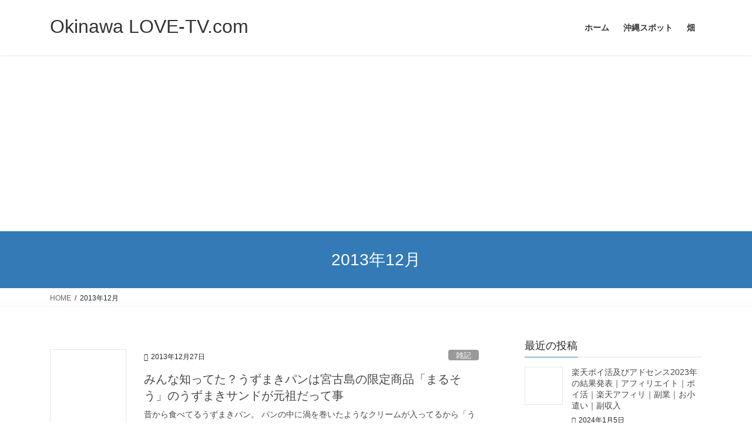

--- FILE ---
content_type: text/html; charset=UTF-8
request_url: https://okilovetv.com/2013/12/
body_size: 30886
content:
<!DOCTYPE html>
<html lang="ja">
<head>
<meta charset="utf-8">
<meta http-equiv="X-UA-Compatible" content="IE=edge">
<meta name="viewport" content="width=device-width, initial-scale=1">

<title>2013年12月 | Okinawa LOVE-TV.com</title>
<meta name='robots' content='max-image-preview:large' />
	<style>img:is([sizes="auto" i], [sizes^="auto," i]) { contain-intrinsic-size: 3000px 1500px }</style>
	<link rel='dns-prefetch' href='//secure.gravatar.com' />
<link rel='dns-prefetch' href='//www.googletagmanager.com' />
<link rel='dns-prefetch' href='//stats.wp.com' />
<link rel='dns-prefetch' href='//v0.wordpress.com' />
<link rel='dns-prefetch' href='//widgets.wp.com' />
<link rel='dns-prefetch' href='//i0.wp.com' />
<link rel='dns-prefetch' href='//c0.wp.com' />
<link rel='dns-prefetch' href='//pagead2.googlesyndication.com' />
<link rel="alternate" type="application/rss+xml" title="Okinawa LOVE-TV.com &raquo; フィード" href="https://okilovetv.com/feed/" />
<link rel="alternate" type="application/rss+xml" title="Okinawa LOVE-TV.com &raquo; コメントフィード" href="https://okilovetv.com/comments/feed/" />
<meta name="description" content="2013年12月 の記事 Okinawa LOVE-TV.com 沖縄が好きな沖縄人による沖縄での生活" /><script type="text/javascript">
/* <![CDATA[ */
window._wpemojiSettings = {"baseUrl":"https:\/\/s.w.org\/images\/core\/emoji\/16.0.1\/72x72\/","ext":".png","svgUrl":"https:\/\/s.w.org\/images\/core\/emoji\/16.0.1\/svg\/","svgExt":".svg","source":{"concatemoji":"https:\/\/okilovetv.com\/wp-includes\/js\/wp-emoji-release.min.js?ver=6.8.3"}};
/*! This file is auto-generated */
!function(s,n){var o,i,e;function c(e){try{var t={supportTests:e,timestamp:(new Date).valueOf()};sessionStorage.setItem(o,JSON.stringify(t))}catch(e){}}function p(e,t,n){e.clearRect(0,0,e.canvas.width,e.canvas.height),e.fillText(t,0,0);var t=new Uint32Array(e.getImageData(0,0,e.canvas.width,e.canvas.height).data),a=(e.clearRect(0,0,e.canvas.width,e.canvas.height),e.fillText(n,0,0),new Uint32Array(e.getImageData(0,0,e.canvas.width,e.canvas.height).data));return t.every(function(e,t){return e===a[t]})}function u(e,t){e.clearRect(0,0,e.canvas.width,e.canvas.height),e.fillText(t,0,0);for(var n=e.getImageData(16,16,1,1),a=0;a<n.data.length;a++)if(0!==n.data[a])return!1;return!0}function f(e,t,n,a){switch(t){case"flag":return n(e,"\ud83c\udff3\ufe0f\u200d\u26a7\ufe0f","\ud83c\udff3\ufe0f\u200b\u26a7\ufe0f")?!1:!n(e,"\ud83c\udde8\ud83c\uddf6","\ud83c\udde8\u200b\ud83c\uddf6")&&!n(e,"\ud83c\udff4\udb40\udc67\udb40\udc62\udb40\udc65\udb40\udc6e\udb40\udc67\udb40\udc7f","\ud83c\udff4\u200b\udb40\udc67\u200b\udb40\udc62\u200b\udb40\udc65\u200b\udb40\udc6e\u200b\udb40\udc67\u200b\udb40\udc7f");case"emoji":return!a(e,"\ud83e\udedf")}return!1}function g(e,t,n,a){var r="undefined"!=typeof WorkerGlobalScope&&self instanceof WorkerGlobalScope?new OffscreenCanvas(300,150):s.createElement("canvas"),o=r.getContext("2d",{willReadFrequently:!0}),i=(o.textBaseline="top",o.font="600 32px Arial",{});return e.forEach(function(e){i[e]=t(o,e,n,a)}),i}function t(e){var t=s.createElement("script");t.src=e,t.defer=!0,s.head.appendChild(t)}"undefined"!=typeof Promise&&(o="wpEmojiSettingsSupports",i=["flag","emoji"],n.supports={everything:!0,everythingExceptFlag:!0},e=new Promise(function(e){s.addEventListener("DOMContentLoaded",e,{once:!0})}),new Promise(function(t){var n=function(){try{var e=JSON.parse(sessionStorage.getItem(o));if("object"==typeof e&&"number"==typeof e.timestamp&&(new Date).valueOf()<e.timestamp+604800&&"object"==typeof e.supportTests)return e.supportTests}catch(e){}return null}();if(!n){if("undefined"!=typeof Worker&&"undefined"!=typeof OffscreenCanvas&&"undefined"!=typeof URL&&URL.createObjectURL&&"undefined"!=typeof Blob)try{var e="postMessage("+g.toString()+"("+[JSON.stringify(i),f.toString(),p.toString(),u.toString()].join(",")+"));",a=new Blob([e],{type:"text/javascript"}),r=new Worker(URL.createObjectURL(a),{name:"wpTestEmojiSupports"});return void(r.onmessage=function(e){c(n=e.data),r.terminate(),t(n)})}catch(e){}c(n=g(i,f,p,u))}t(n)}).then(function(e){for(var t in e)n.supports[t]=e[t],n.supports.everything=n.supports.everything&&n.supports[t],"flag"!==t&&(n.supports.everythingExceptFlag=n.supports.everythingExceptFlag&&n.supports[t]);n.supports.everythingExceptFlag=n.supports.everythingExceptFlag&&!n.supports.flag,n.DOMReady=!1,n.readyCallback=function(){n.DOMReady=!0}}).then(function(){return e}).then(function(){var e;n.supports.everything||(n.readyCallback(),(e=n.source||{}).concatemoji?t(e.concatemoji):e.wpemoji&&e.twemoji&&(t(e.twemoji),t(e.wpemoji)))}))}((window,document),window._wpemojiSettings);
/* ]]> */
</script>
<link rel='preload' id='vkExUnit_common_style-css-preload' href='https://okilovetv.com/wp-content/plugins/vk-all-in-one-expansion-unit/assets/css/vkExUnit_style.css?ver=9.97.2.1' as='style' onload="this.onload=null;this.rel='stylesheet'"/>
<link rel='stylesheet' id='vkExUnit_common_style-css' href='https://okilovetv.com/wp-content/plugins/vk-all-in-one-expansion-unit/assets/css/vkExUnit_style.css?ver=9.97.2.1' media='print' onload="this.media='all'; this.onload=null;">
<style id='vkExUnit_common_style-inline-css' type='text/css'>
.veu_promotion-alert__content--text { border: 1px solid rgba(0,0,0,0.125); padding: 0.5em 1em; border-radius: var(--vk-size-radius); margin-bottom: var(--vk-margin-block-bottom); font-size: 0.875rem; } /* Alert Content部分に段落タグを入れた場合に最後の段落の余白を0にする */ .veu_promotion-alert__content--text p:last-of-type{ margin-bottom:0; margin-top: 0; }
:root {--ver_page_top_button_url:url(https://okilovetv.com/wp-content/plugins/vk-all-in-one-expansion-unit/assets/images/to-top-btn-icon.svg);}@font-face {font-weight: normal;font-style: normal;font-family: "vk_sns";src: url("https://okilovetv.com/wp-content/plugins/vk-all-in-one-expansion-unit/inc/sns/icons/fonts/vk_sns.eot?-bq20cj");src: url("https://okilovetv.com/wp-content/plugins/vk-all-in-one-expansion-unit/inc/sns/icons/fonts/vk_sns.eot?#iefix-bq20cj") format("embedded-opentype"),url("https://okilovetv.com/wp-content/plugins/vk-all-in-one-expansion-unit/inc/sns/icons/fonts/vk_sns.woff?-bq20cj") format("woff"),url("https://okilovetv.com/wp-content/plugins/vk-all-in-one-expansion-unit/inc/sns/icons/fonts/vk_sns.ttf?-bq20cj") format("truetype"),url("https://okilovetv.com/wp-content/plugins/vk-all-in-one-expansion-unit/inc/sns/icons/fonts/vk_sns.svg?-bq20cj#vk_sns") format("svg");}
</style>
<style id='wp-emoji-styles-inline-css' type='text/css'>

	img.wp-smiley, img.emoji {
		display: inline !important;
		border: none !important;
		box-shadow: none !important;
		height: 1em !important;
		width: 1em !important;
		margin: 0 0.07em !important;
		vertical-align: -0.1em !important;
		background: none !important;
		padding: 0 !important;
	}
</style>
<link rel='preload' id='wp-block-library-css-preload' href='https://c0.wp.com/c/6.8.3/wp-includes/css/dist/block-library/style.min.css' as='style' onload="this.onload=null;this.rel='stylesheet'"/>
<link rel='stylesheet' id='wp-block-library-css' href='https://c0.wp.com/c/6.8.3/wp-includes/css/dist/block-library/style.min.css' media='print' onload="this.media='all'; this.onload=null;">
<style id='wp-block-library-inline-css' type='text/css'>
.has-text-align-justify{text-align:justify;}
.vk-cols--reverse{flex-direction:row-reverse}.vk-cols--hasbtn{margin-bottom:0}.vk-cols--hasbtn>.row>.vk_gridColumn_item,.vk-cols--hasbtn>.wp-block-column{position:relative;padding-bottom:3em}.vk-cols--hasbtn>.row>.vk_gridColumn_item>.wp-block-buttons,.vk-cols--hasbtn>.row>.vk_gridColumn_item>.vk_button,.vk-cols--hasbtn>.wp-block-column>.wp-block-buttons,.vk-cols--hasbtn>.wp-block-column>.vk_button{position:absolute;bottom:0;width:100%}.vk-cols--fit.wp-block-columns{gap:0}.vk-cols--fit.wp-block-columns,.vk-cols--fit.wp-block-columns:not(.is-not-stacked-on-mobile){margin-top:0;margin-bottom:0;justify-content:space-between}.vk-cols--fit.wp-block-columns>.wp-block-column *:last-child,.vk-cols--fit.wp-block-columns:not(.is-not-stacked-on-mobile)>.wp-block-column *:last-child{margin-bottom:0}.vk-cols--fit.wp-block-columns>.wp-block-column>.wp-block-cover,.vk-cols--fit.wp-block-columns:not(.is-not-stacked-on-mobile)>.wp-block-column>.wp-block-cover{margin-top:0}.vk-cols--fit.wp-block-columns.has-background,.vk-cols--fit.wp-block-columns:not(.is-not-stacked-on-mobile).has-background{padding:0}@media(max-width: 599px){.vk-cols--fit.wp-block-columns:not(.has-background)>.wp-block-column:not(.has-background),.vk-cols--fit.wp-block-columns:not(.is-not-stacked-on-mobile):not(.has-background)>.wp-block-column:not(.has-background){padding-left:0 !important;padding-right:0 !important}}@media(min-width: 782px){.vk-cols--fit.wp-block-columns .block-editor-block-list__block.wp-block-column:not(:first-child),.vk-cols--fit.wp-block-columns>.wp-block-column:not(:first-child),.vk-cols--fit.wp-block-columns:not(.is-not-stacked-on-mobile) .block-editor-block-list__block.wp-block-column:not(:first-child),.vk-cols--fit.wp-block-columns:not(.is-not-stacked-on-mobile)>.wp-block-column:not(:first-child){margin-left:0}}@media(min-width: 600px)and (max-width: 781px){.vk-cols--fit.wp-block-columns .wp-block-column:nth-child(2n),.vk-cols--fit.wp-block-columns:not(.is-not-stacked-on-mobile) .wp-block-column:nth-child(2n){margin-left:0}.vk-cols--fit.wp-block-columns .wp-block-column:not(:only-child),.vk-cols--fit.wp-block-columns:not(.is-not-stacked-on-mobile) .wp-block-column:not(:only-child){flex-basis:50% !important}}.vk-cols--fit--gap1.wp-block-columns{gap:1px}@media(min-width: 600px)and (max-width: 781px){.vk-cols--fit--gap1.wp-block-columns .wp-block-column:not(:only-child){flex-basis:calc(50% - 1px) !important}}.vk-cols--fit.vk-cols--grid>.block-editor-block-list__block,.vk-cols--fit.vk-cols--grid>.wp-block-column,.vk-cols--fit.vk-cols--grid:not(.is-not-stacked-on-mobile)>.block-editor-block-list__block,.vk-cols--fit.vk-cols--grid:not(.is-not-stacked-on-mobile)>.wp-block-column{flex-basis:50%;box-sizing:border-box}@media(max-width: 599px){.vk-cols--fit.vk-cols--grid.vk-cols--grid--alignfull>.wp-block-column:nth-child(2)>.wp-block-cover,.vk-cols--fit.vk-cols--grid:not(.is-not-stacked-on-mobile).vk-cols--grid--alignfull>.wp-block-column:nth-child(2)>.wp-block-cover{width:100vw;margin-right:calc((100% - 100vw)/2);margin-left:calc((100% - 100vw)/2)}}@media(min-width: 600px){.vk-cols--fit.vk-cols--grid.vk-cols--grid--alignfull>.wp-block-column:nth-child(2)>.wp-block-cover,.vk-cols--fit.vk-cols--grid:not(.is-not-stacked-on-mobile).vk-cols--grid--alignfull>.wp-block-column:nth-child(2)>.wp-block-cover{margin-right:calc(100% - 50vw);width:50vw}}@media(min-width: 600px){.vk-cols--fit.vk-cols--grid.vk-cols--grid--alignfull.vk-cols--reverse>.wp-block-column,.vk-cols--fit.vk-cols--grid:not(.is-not-stacked-on-mobile).vk-cols--grid--alignfull.vk-cols--reverse>.wp-block-column{margin-left:0;margin-right:0}.vk-cols--fit.vk-cols--grid.vk-cols--grid--alignfull.vk-cols--reverse>.wp-block-column:nth-child(2)>.wp-block-cover,.vk-cols--fit.vk-cols--grid:not(.is-not-stacked-on-mobile).vk-cols--grid--alignfull.vk-cols--reverse>.wp-block-column:nth-child(2)>.wp-block-cover{margin-left:calc(100% - 50vw)}}.vk-cols--menu h2,.vk-cols--menu h3,.vk-cols--menu h4,.vk-cols--menu h5{margin-bottom:.2em;text-shadow:#000 0 0 10px}.vk-cols--menu h2:first-child,.vk-cols--menu h3:first-child,.vk-cols--menu h4:first-child,.vk-cols--menu h5:first-child{margin-top:0}.vk-cols--menu p{margin-bottom:1rem;text-shadow:#000 0 0 10px}.vk-cols--menu .wp-block-cover__inner-container:last-child{margin-bottom:0}.vk-cols--fitbnrs .wp-block-column .wp-block-cover:hover img{filter:unset}.vk-cols--fitbnrs .wp-block-column .wp-block-cover:hover{background-color:unset}.vk-cols--fitbnrs .wp-block-column .wp-block-cover:hover .wp-block-cover__image-background{filter:unset !important}.vk-cols--fitbnrs .wp-block-cover__inner-container{position:absolute;height:100%;width:100%}.vk-cols--fitbnrs .vk_button{height:100%;margin:0}.vk-cols--fitbnrs .vk_button .vk_button_btn,.vk-cols--fitbnrs .vk_button .btn{height:100%;width:100%;border:none;box-shadow:none;background-color:unset !important;transition:unset}.vk-cols--fitbnrs .vk_button .vk_button_btn:hover,.vk-cols--fitbnrs .vk_button .btn:hover{transition:unset}.vk-cols--fitbnrs .vk_button .vk_button_btn:after,.vk-cols--fitbnrs .vk_button .btn:after{border:none}.vk-cols--fitbnrs .vk_button .vk_button_link_txt{width:100%;position:absolute;top:50%;left:50%;transform:translateY(-50%) translateX(-50%);font-size:2rem;text-shadow:#000 0 0 10px}.vk-cols--fitbnrs .vk_button .vk_button_link_subCaption{width:100%;position:absolute;top:calc(50% + 2.2em);left:50%;transform:translateY(-50%) translateX(-50%);text-shadow:#000 0 0 10px}@media(min-width: 992px){.vk-cols--media.wp-block-columns{gap:3rem}}.vk-fit-map figure{margin-bottom:0}.vk-fit-map iframe{position:relative;margin-bottom:0;display:block;max-height:400px;width:100vw}.vk-fit-map:is(.alignfull,.alignwide) div{max-width:100%}.vk-table--th--width25 :where(tr>*:first-child){width:25%}.vk-table--th--width30 :where(tr>*:first-child){width:30%}.vk-table--th--width35 :where(tr>*:first-child){width:35%}.vk-table--th--width40 :where(tr>*:first-child){width:40%}.vk-table--th--bg-bright :where(tr>*:first-child){background-color:var(--wp--preset--color--bg-secondary, rgba(0, 0, 0, 0.05))}@media(max-width: 599px){.vk-table--mobile-block :is(th,td){width:100%;display:block}.vk-table--mobile-block.wp-block-table table :is(th,td){border-top:none}}.vk-table--width--th25 :where(tr>*:first-child){width:25%}.vk-table--width--th30 :where(tr>*:first-child){width:30%}.vk-table--width--th35 :where(tr>*:first-child){width:35%}.vk-table--width--th40 :where(tr>*:first-child){width:40%}.no-margin{margin:0}@media(max-width: 599px){.wp-block-image.vk-aligncenter--mobile>.alignright{float:none;margin-left:auto;margin-right:auto}.vk-no-padding-horizontal--mobile{padding-left:0 !important;padding-right:0 !important}}
/* VK Color Palettes */
</style>
<style id='classic-theme-styles-inline-css' type='text/css'>
/*! This file is auto-generated */
.wp-block-button__link{color:#fff;background-color:#32373c;border-radius:9999px;box-shadow:none;text-decoration:none;padding:calc(.667em + 2px) calc(1.333em + 2px);font-size:1.125em}.wp-block-file__button{background:#32373c;color:#fff;text-decoration:none}
</style>
<style id='ce4wp-subscribe-style-inline-css' type='text/css'>
.wp-block-ce4wp-subscribe{max-width:840px;margin:0 auto}.wp-block-ce4wp-subscribe .title{margin-bottom:0}.wp-block-ce4wp-subscribe .subTitle{margin-top:0;font-size:0.8em}.wp-block-ce4wp-subscribe .disclaimer{margin-top:5px;font-size:0.8em}.wp-block-ce4wp-subscribe .disclaimer .disclaimer-label{margin-left:10px}.wp-block-ce4wp-subscribe .inputBlock{width:100%;margin-bottom:10px}.wp-block-ce4wp-subscribe .inputBlock input{width:100%}.wp-block-ce4wp-subscribe .inputBlock label{display:inline-block}.wp-block-ce4wp-subscribe .submit-button{margin-top:25px;display:block}.wp-block-ce4wp-subscribe .required-text{display:inline-block;margin:0;padding:0;margin-left:0.3em}.wp-block-ce4wp-subscribe .onSubmission{height:0;max-width:840px;margin:0 auto}.wp-block-ce4wp-subscribe .firstNameSummary .lastNameSummary{text-transform:capitalize}.wp-block-ce4wp-subscribe .ce4wp-inline-notification{display:flex;flex-direction:row;align-items:center;padding:13px 10px;width:100%;height:40px;border-style:solid;border-color:orange;border-width:1px;border-left-width:4px;border-radius:3px;background:rgba(255,133,15,0.1);flex:none;order:0;flex-grow:1;margin:0px 0px}.wp-block-ce4wp-subscribe .ce4wp-inline-warning-text{font-style:normal;font-weight:normal;font-size:16px;line-height:20px;display:flex;align-items:center;color:#571600;margin-left:9px}.wp-block-ce4wp-subscribe .ce4wp-inline-warning-icon{color:orange}.wp-block-ce4wp-subscribe .ce4wp-inline-warning-arrow{color:#571600;margin-left:auto}.wp-block-ce4wp-subscribe .ce4wp-banner-clickable{cursor:pointer}.ce4wp-link{cursor:pointer}

.no-flex{display:block}.sub-header{margin-bottom:1em}


</style>
<link rel='preload' id='mediaelement-css-preload' href='https://c0.wp.com/c/6.8.3/wp-includes/js/mediaelement/mediaelementplayer-legacy.min.css' as='style' onload="this.onload=null;this.rel='stylesheet'"/>
<link rel='stylesheet' id='mediaelement-css' href='https://c0.wp.com/c/6.8.3/wp-includes/js/mediaelement/mediaelementplayer-legacy.min.css' media='print' onload="this.media='all'; this.onload=null;">
<link rel='preload' id='wp-mediaelement-css-preload' href='https://c0.wp.com/c/6.8.3/wp-includes/js/mediaelement/wp-mediaelement.min.css' as='style' onload="this.onload=null;this.rel='stylesheet'"/>
<link rel='stylesheet' id='wp-mediaelement-css' href='https://c0.wp.com/c/6.8.3/wp-includes/js/mediaelement/wp-mediaelement.min.css' media='print' onload="this.media='all'; this.onload=null;">
<style id='jetpack-sharing-buttons-style-inline-css' type='text/css'>
.jetpack-sharing-buttons__services-list{display:flex;flex-direction:row;flex-wrap:wrap;gap:0;list-style-type:none;margin:5px;padding:0}.jetpack-sharing-buttons__services-list.has-small-icon-size{font-size:12px}.jetpack-sharing-buttons__services-list.has-normal-icon-size{font-size:16px}.jetpack-sharing-buttons__services-list.has-large-icon-size{font-size:24px}.jetpack-sharing-buttons__services-list.has-huge-icon-size{font-size:36px}@media print{.jetpack-sharing-buttons__services-list{display:none!important}}.editor-styles-wrapper .wp-block-jetpack-sharing-buttons{gap:0;padding-inline-start:0}ul.jetpack-sharing-buttons__services-list.has-background{padding:1.25em 2.375em}
</style>
<link rel='preload' id='vk-blocks/alert-css-preload' href='https://okilovetv.com/wp-content/plugins/vk-blocks/build/alert/style.css?ver=1.72.1.1' as='style' onload="this.onload=null;this.rel='stylesheet'"/>
<link rel='stylesheet' id='vk-blocks/alert-css' href='https://okilovetv.com/wp-content/plugins/vk-blocks/build/alert/style.css?ver=1.72.1.1' media='print' onload="this.media='all'; this.onload=null;">
<link rel='preload' id='vk-blocks/ancestor-page-list-css-preload' href='https://okilovetv.com/wp-content/plugins/vk-blocks/build/ancestor-page-list/style.css?ver=1.72.1.1' as='style' onload="this.onload=null;this.rel='stylesheet'"/>
<link rel='stylesheet' id='vk-blocks/ancestor-page-list-css' href='https://okilovetv.com/wp-content/plugins/vk-blocks/build/ancestor-page-list/style.css?ver=1.72.1.1' media='print' onload="this.media='all'; this.onload=null;">
<link rel='preload' id='vk-blocks/balloon-css-preload' href='https://okilovetv.com/wp-content/plugins/vk-blocks/build/balloon/style.css?ver=1.72.1.1' as='style' onload="this.onload=null;this.rel='stylesheet'"/>
<link rel='stylesheet' id='vk-blocks/balloon-css' href='https://okilovetv.com/wp-content/plugins/vk-blocks/build/balloon/style.css?ver=1.72.1.1' media='print' onload="this.media='all'; this.onload=null;">
<link rel='preload' id='vk-blocks/border-box-css-preload' href='https://okilovetv.com/wp-content/plugins/vk-blocks/build/border-box/style.css?ver=1.72.1.1' as='style' onload="this.onload=null;this.rel='stylesheet'"/>
<link rel='stylesheet' id='vk-blocks/border-box-css' href='https://okilovetv.com/wp-content/plugins/vk-blocks/build/border-box/style.css?ver=1.72.1.1' media='print' onload="this.media='all'; this.onload=null;">
<link rel='preload' id='vk-blocks/button-css-preload' href='https://okilovetv.com/wp-content/plugins/vk-blocks/build/button/style.css?ver=1.72.1.1' as='style' onload="this.onload=null;this.rel='stylesheet'"/>
<link rel='stylesheet' id='vk-blocks/button-css' href='https://okilovetv.com/wp-content/plugins/vk-blocks/build/button/style.css?ver=1.72.1.1' media='print' onload="this.media='all'; this.onload=null;">
<link rel='preload' id='vk-blocks/faq-css-preload' href='https://okilovetv.com/wp-content/plugins/vk-blocks/build/faq/style.css?ver=1.72.1.1' as='style' onload="this.onload=null;this.rel='stylesheet'"/>
<link rel='stylesheet' id='vk-blocks/faq-css' href='https://okilovetv.com/wp-content/plugins/vk-blocks/build/faq/style.css?ver=1.72.1.1' media='print' onload="this.media='all'; this.onload=null;">
<link rel='preload' id='vk-blocks/flow-css-preload' href='https://okilovetv.com/wp-content/plugins/vk-blocks/build/flow/style.css?ver=1.72.1.1' as='style' onload="this.onload=null;this.rel='stylesheet'"/>
<link rel='stylesheet' id='vk-blocks/flow-css' href='https://okilovetv.com/wp-content/plugins/vk-blocks/build/flow/style.css?ver=1.72.1.1' media='print' onload="this.media='all'; this.onload=null;">
<link rel='preload' id='vk-blocks/heading-css-preload' href='https://okilovetv.com/wp-content/plugins/vk-blocks/build/heading/style.css?ver=1.72.1.1' as='style' onload="this.onload=null;this.rel='stylesheet'"/>
<link rel='stylesheet' id='vk-blocks/heading-css' href='https://okilovetv.com/wp-content/plugins/vk-blocks/build/heading/style.css?ver=1.72.1.1' media='print' onload="this.media='all'; this.onload=null;">
<link rel='preload' id='vk-blocks/icon-css-preload' href='https://okilovetv.com/wp-content/plugins/vk-blocks/build/icon/style.css?ver=1.72.1.1' as='style' onload="this.onload=null;this.rel='stylesheet'"/>
<link rel='stylesheet' id='vk-blocks/icon-css' href='https://okilovetv.com/wp-content/plugins/vk-blocks/build/icon/style.css?ver=1.72.1.1' media='print' onload="this.media='all'; this.onload=null;">
<link rel='preload' id='vk-blocks/icon-outer-css-preload' href='https://okilovetv.com/wp-content/plugins/vk-blocks/build/icon-outer/style.css?ver=1.72.1.1' as='style' onload="this.onload=null;this.rel='stylesheet'"/>
<link rel='stylesheet' id='vk-blocks/icon-outer-css' href='https://okilovetv.com/wp-content/plugins/vk-blocks/build/icon-outer/style.css?ver=1.72.1.1' media='print' onload="this.media='all'; this.onload=null;">
<link rel='preload' id='vk-blocks/pr-blocks-css-preload' href='https://okilovetv.com/wp-content/plugins/vk-blocks/build/pr-blocks/style.css?ver=1.72.1.1' as='style' onload="this.onload=null;this.rel='stylesheet'"/>
<link rel='stylesheet' id='vk-blocks/pr-blocks-css' href='https://okilovetv.com/wp-content/plugins/vk-blocks/build/pr-blocks/style.css?ver=1.72.1.1' media='print' onload="this.media='all'; this.onload=null;">
<link rel='preload' id='vk-blocks/pr-content-css-preload' href='https://okilovetv.com/wp-content/plugins/vk-blocks/build/pr-content/style.css?ver=1.72.1.1' as='style' onload="this.onload=null;this.rel='stylesheet'"/>
<link rel='stylesheet' id='vk-blocks/pr-content-css' href='https://okilovetv.com/wp-content/plugins/vk-blocks/build/pr-content/style.css?ver=1.72.1.1' media='print' onload="this.media='all'; this.onload=null;">
<style id='vk-swiper-style-css' type='text/css'>@font-face{font-family:swiper-icons;src:url('[data-uri]');font-weight:400;font-style:normal}:root{--swiper-theme-color:#007aff}:host{position:relative;display:block;margin-left:auto;margin-right:auto;z-index:1}.swiper{margin-left:auto;margin-right:auto;position:relative;overflow:hidden;list-style:none;padding:0;z-index:1;display:block}.swiper-vertical>.swiper-wrapper{flex-direction:column}.swiper-wrapper{position:relative;width:100%;height:100%;z-index:1;display:flex;transition-property:transform;transition-timing-function:var(--swiper-wrapper-transition-timing-function,initial);box-sizing:content-box}.swiper-android .swiper-slide,.swiper-ios .swiper-slide,.swiper-wrapper{transform:translate3d(0px,0,0)}.swiper-horizontal{touch-action:pan-y}.swiper-vertical{touch-action:pan-x}.swiper-slide{flex-shrink:0;width:100%;height:100%;position:relative;transition-property:transform;display:block}.swiper-slide-invisible-blank{visibility:hidden}.swiper-autoheight,.swiper-autoheight .swiper-slide{height:auto}.swiper-autoheight .swiper-wrapper{align-items:flex-start;transition-property:transform,height}.swiper-backface-hidden .swiper-slide{transform:translateZ(0);-webkit-backface-visibility:hidden;backface-visibility:hidden}.swiper-3d.swiper-css-mode .swiper-wrapper{perspective:1200px}.swiper-3d .swiper-wrapper{transform-style:preserve-3d}.swiper-3d{perspective:1200px}.swiper-3d .swiper-cube-shadow,.swiper-3d .swiper-slide{transform-style:preserve-3d}.swiper-css-mode>.swiper-wrapper{overflow:auto;scrollbar-width:none;-ms-overflow-style:none}.swiper-css-mode>.swiper-wrapper::-webkit-scrollbar{display:none}.swiper-css-mode>.swiper-wrapper>.swiper-slide{scroll-snap-align:start start}.swiper-css-mode.swiper-horizontal>.swiper-wrapper{scroll-snap-type:x mandatory}.swiper-css-mode.swiper-vertical>.swiper-wrapper{scroll-snap-type:y mandatory}.swiper-css-mode.swiper-free-mode>.swiper-wrapper{scroll-snap-type:none}.swiper-css-mode.swiper-free-mode>.swiper-wrapper>.swiper-slide{scroll-snap-align:none}.swiper-css-mode.swiper-centered>.swiper-wrapper::before{content:'';flex-shrink:0;order:9999}.swiper-css-mode.swiper-centered>.swiper-wrapper>.swiper-slide{scroll-snap-align:center center;scroll-snap-stop:always}.swiper-css-mode.swiper-centered.swiper-horizontal>.swiper-wrapper>.swiper-slide:first-child{margin-inline-start:var(--swiper-centered-offset-before)}.swiper-css-mode.swiper-centered.swiper-horizontal>.swiper-wrapper::before{height:100%;min-height:1px;width:var(--swiper-centered-offset-after)}.swiper-css-mode.swiper-centered.swiper-vertical>.swiper-wrapper>.swiper-slide:first-child{margin-block-start:var(--swiper-centered-offset-before)}.swiper-css-mode.swiper-centered.swiper-vertical>.swiper-wrapper::before{width:100%;min-width:1px;height:var(--swiper-centered-offset-after)}.swiper-3d .swiper-slide-shadow,.swiper-3d .swiper-slide-shadow-bottom,.swiper-3d .swiper-slide-shadow-left,.swiper-3d .swiper-slide-shadow-right,.swiper-3d .swiper-slide-shadow-top{position:absolute;left:0;top:0;width:100%;height:100%;pointer-events:none;z-index:10}.swiper-3d .swiper-slide-shadow{background:rgba(0,0,0,.15)}.swiper-3d .swiper-slide-shadow-left{background-image:linear-gradient(to left,rgba(0,0,0,.5),rgba(0,0,0,0))}.swiper-3d .swiper-slide-shadow-right{background-image:linear-gradient(to right,rgba(0,0,0,.5),rgba(0,0,0,0))}.swiper-3d .swiper-slide-shadow-top{background-image:linear-gradient(to top,rgba(0,0,0,.5),rgba(0,0,0,0))}.swiper-3d .swiper-slide-shadow-bottom{background-image:linear-gradient(to bottom,rgba(0,0,0,.5),rgba(0,0,0,0))}.swiper-lazy-preloader{width:42px;height:42px;position:absolute;left:50%;top:50%;margin-left:-21px;margin-top:-21px;z-index:10;transform-origin:50%;box-sizing:border-box;border:4px solid var(--swiper-preloader-color,var(--swiper-theme-color));border-radius:50%;border-top-color:transparent}.swiper-watch-progress .swiper-slide-visible .swiper-lazy-preloader,.swiper:not(.swiper-watch-progress) .swiper-lazy-preloader{animation:swiper-preloader-spin 1s infinite linear}.swiper-lazy-preloader-white{--swiper-preloader-color:#fff}.swiper-lazy-preloader-black{--swiper-preloader-color:#000}@keyframes swiper-preloader-spin{0%{transform:rotate(0deg)}100%{transform:rotate(360deg)}}.swiper-virtual .swiper-slide{-webkit-backface-visibility:hidden;transform:translateZ(0)}.swiper-virtual.swiper-css-mode .swiper-wrapper::after{content:'';position:absolute;left:0;top:0;pointer-events:none}.swiper-virtual.swiper-css-mode.swiper-horizontal .swiper-wrapper::after{height:1px;width:var(--swiper-virtual-size)}.swiper-virtual.swiper-css-mode.swiper-vertical .swiper-wrapper::after{width:1px;height:var(--swiper-virtual-size)}:root{--swiper-navigation-size:44px}.swiper-button-next,.swiper-button-prev{position:absolute;top:var(--swiper-navigation-top-offset,50%);width:calc(var(--swiper-navigation-size)/44 * 27);height:var(--swiper-navigation-size);margin-top:calc(0px - (var(--swiper-navigation-size)/2));z-index:10;cursor:pointer;display:flex;align-items:center;justify-content:center;color:var(--swiper-navigation-color,var(--swiper-theme-color))}.swiper-button-next.swiper-button-disabled,.swiper-button-prev.swiper-button-disabled{opacity:.35;cursor:auto;pointer-events:none}.swiper-button-next.swiper-button-hidden,.swiper-button-prev.swiper-button-hidden{opacity:0;cursor:auto;pointer-events:none}.swiper-navigation-disabled .swiper-button-next,.swiper-navigation-disabled .swiper-button-prev{display:none!important}.swiper-button-next svg,.swiper-button-prev svg{width:100%;height:100%;object-fit:contain;transform-origin:center}.swiper-rtl .swiper-button-next svg,.swiper-rtl .swiper-button-prev svg{transform:rotate(180deg)}.swiper-button-prev,.swiper-rtl .swiper-button-next{left:var(--swiper-navigation-sides-offset,10px);right:auto}.swiper-button-next,.swiper-rtl .swiper-button-prev{right:var(--swiper-navigation-sides-offset,10px);left:auto}.swiper-button-lock{display:none}.swiper-button-next:after,.swiper-button-prev:after{font-family:swiper-icons;font-size:var(--swiper-navigation-size);text-transform:none!important;letter-spacing:0;font-variant:initial;line-height:1}.swiper-button-prev:after,.swiper-rtl .swiper-button-next:after{content:'prev'}.swiper-button-next,.swiper-rtl .swiper-button-prev{right:var(--swiper-navigation-sides-offset,10px);left:auto}.swiper-button-next:after,.swiper-rtl .swiper-button-prev:after{content:'next'}.swiper-pagination{position:absolute;text-align:center;transition:.3s opacity;transform:translate3d(0,0,0);z-index:10}.swiper-pagination.swiper-pagination-hidden{opacity:0}.swiper-pagination-disabled>.swiper-pagination,.swiper-pagination.swiper-pagination-disabled{display:none!important}.swiper-horizontal>.swiper-pagination-bullets,.swiper-pagination-bullets.swiper-pagination-horizontal,.swiper-pagination-custom,.swiper-pagination-fraction{bottom:var(--swiper-pagination-bottom,8px);top:var(--swiper-pagination-top,auto);left:0;width:100%}.swiper-pagination-bullets-dynamic{overflow:hidden;font-size:0}.swiper-pagination-bullets-dynamic .swiper-pagination-bullet{transform:scale(.33);position:relative}.swiper-pagination-bullets-dynamic .swiper-pagination-bullet-active{transform:scale(1)}.swiper-pagination-bullets-dynamic .swiper-pagination-bullet-active-main{transform:scale(1)}.swiper-pagination-bullets-dynamic .swiper-pagination-bullet-active-prev{transform:scale(.66)}.swiper-pagination-bullets-dynamic .swiper-pagination-bullet-active-prev-prev{transform:scale(.33)}.swiper-pagination-bullets-dynamic .swiper-pagination-bullet-active-next{transform:scale(.66)}.swiper-pagination-bullets-dynamic .swiper-pagination-bullet-active-next-next{transform:scale(.33)}.swiper-pagination-bullet{width:var(--swiper-pagination-bullet-width,var(--swiper-pagination-bullet-size,8px));height:var(--swiper-pagination-bullet-height,var(--swiper-pagination-bullet-size,8px));display:inline-block;border-radius:var(--swiper-pagination-bullet-border-radius,50%);background:var(--swiper-pagination-bullet-inactive-color,#000);opacity:var(--swiper-pagination-bullet-inactive-opacity,.2)}button.swiper-pagination-bullet{border:none;margin:0;padding:0;box-shadow:none;-webkit-appearance:none;appearance:none}.swiper-pagination-clickable .swiper-pagination-bullet{cursor:pointer}.swiper-pagination-bullet:only-child{display:none!important}.swiper-pagination-bullet-active{opacity:var(--swiper-pagination-bullet-opacity,1);background:var(--swiper-pagination-color,var(--swiper-theme-color))}.swiper-pagination-vertical.swiper-pagination-bullets,.swiper-vertical>.swiper-pagination-bullets{right:var(--swiper-pagination-right,8px);left:var(--swiper-pagination-left,auto);top:50%;transform:translate3d(0px,-50%,0)}.swiper-pagination-vertical.swiper-pagination-bullets .swiper-pagination-bullet,.swiper-vertical>.swiper-pagination-bullets .swiper-pagination-bullet{margin:var(--swiper-pagination-bullet-vertical-gap,6px) 0;display:block}.swiper-pagination-vertical.swiper-pagination-bullets.swiper-pagination-bullets-dynamic,.swiper-vertical>.swiper-pagination-bullets.swiper-pagination-bullets-dynamic{top:50%;transform:translateY(-50%);width:8px}.swiper-pagination-vertical.swiper-pagination-bullets.swiper-pagination-bullets-dynamic .swiper-pagination-bullet,.swiper-vertical>.swiper-pagination-bullets.swiper-pagination-bullets-dynamic .swiper-pagination-bullet{display:inline-block;transition:.2s transform,.2s top}.swiper-horizontal>.swiper-pagination-bullets .swiper-pagination-bullet,.swiper-pagination-horizontal.swiper-pagination-bullets .swiper-pagination-bullet{margin:0 var(--swiper-pagination-bullet-horizontal-gap,4px)}.swiper-horizontal>.swiper-pagination-bullets.swiper-pagination-bullets-dynamic,.swiper-pagination-horizontal.swiper-pagination-bullets.swiper-pagination-bullets-dynamic{left:50%;transform:translateX(-50%);white-space:nowrap}.swiper-horizontal>.swiper-pagination-bullets.swiper-pagination-bullets-dynamic .swiper-pagination-bullet,.swiper-pagination-horizontal.swiper-pagination-bullets.swiper-pagination-bullets-dynamic .swiper-pagination-bullet{transition:.2s transform,.2s left}.swiper-horizontal.swiper-rtl>.swiper-pagination-bullets-dynamic .swiper-pagination-bullet{transition:.2s transform,.2s right}.swiper-pagination-fraction{color:var(--swiper-pagination-fraction-color,inherit)}.swiper-pagination-progressbar{background:var(--swiper-pagination-progressbar-bg-color,rgba(0,0,0,.25));position:absolute}.swiper-pagination-progressbar .swiper-pagination-progressbar-fill{background:var(--swiper-pagination-color,var(--swiper-theme-color));position:absolute;left:0;top:0;width:100%;height:100%;transform:scale(0);transform-origin:left top}.swiper-rtl .swiper-pagination-progressbar .swiper-pagination-progressbar-fill{transform-origin:right top}.swiper-horizontal>.swiper-pagination-progressbar,.swiper-pagination-progressbar.swiper-pagination-horizontal,.swiper-pagination-progressbar.swiper-pagination-vertical.swiper-pagination-progressbar-opposite,.swiper-vertical>.swiper-pagination-progressbar.swiper-pagination-progressbar-opposite{width:100%;height:var(--swiper-pagination-progressbar-size,4px);left:0;top:0}.swiper-horizontal>.swiper-pagination-progressbar.swiper-pagination-progressbar-opposite,.swiper-pagination-progressbar.swiper-pagination-horizontal.swiper-pagination-progressbar-opposite,.swiper-pagination-progressbar.swiper-pagination-vertical,.swiper-vertical>.swiper-pagination-progressbar{width:var(--swiper-pagination-progressbar-size,4px);height:100%;left:0;top:0}.swiper-pagination-lock{display:none}.swiper-scrollbar{border-radius:var(--swiper-scrollbar-border-radius,10px);position:relative;touch-action:none;background:var(--swiper-scrollbar-bg-color,rgba(0,0,0,.1))}.swiper-scrollbar-disabled>.swiper-scrollbar,.swiper-scrollbar.swiper-scrollbar-disabled{display:none!important}.swiper-horizontal>.swiper-scrollbar,.swiper-scrollbar.swiper-scrollbar-horizontal{position:absolute;left:var(--swiper-scrollbar-sides-offset,1%);bottom:var(--swiper-scrollbar-bottom,4px);top:var(--swiper-scrollbar-top,auto);z-index:50;height:var(--swiper-scrollbar-size,4px);width:calc(100% - 2 * var(--swiper-scrollbar-sides-offset,1%))}.swiper-scrollbar.swiper-scrollbar-vertical,.swiper-vertical>.swiper-scrollbar{position:absolute;left:var(--swiper-scrollbar-left,auto);right:var(--swiper-scrollbar-right,4px);top:var(--swiper-scrollbar-sides-offset,1%);z-index:50;width:var(--swiper-scrollbar-size,4px);height:calc(100% - 2 * var(--swiper-scrollbar-sides-offset,1%))}.swiper-scrollbar-drag{height:100%;width:100%;position:relative;background:var(--swiper-scrollbar-drag-bg-color,rgba(0,0,0,.5));border-radius:var(--swiper-scrollbar-border-radius,10px);left:0;top:0}.swiper-scrollbar-cursor-drag{cursor:move}.swiper-scrollbar-lock{display:none}.swiper-zoom-container{width:100%;height:100%;display:flex;justify-content:center;align-items:center;text-align:center}.swiper-zoom-container>canvas,.swiper-zoom-container>img,.swiper-zoom-container>svg{max-width:100%;max-height:100%;object-fit:contain}.swiper-slide-zoomed{cursor:move;touch-action:none}.swiper .swiper-notification{position:absolute;left:0;top:0;pointer-events:none;opacity:0;z-index:-1000}.swiper-free-mode>.swiper-wrapper{transition-timing-function:ease-out;margin:0 auto}.swiper-grid>.swiper-wrapper{flex-wrap:wrap}.swiper-grid-column>.swiper-wrapper{flex-wrap:wrap;flex-direction:column}.swiper-fade.swiper-free-mode .swiper-slide{transition-timing-function:ease-out}.swiper-fade .swiper-slide{pointer-events:none;transition-property:opacity}.swiper-fade .swiper-slide .swiper-slide{pointer-events:none}.swiper-fade .swiper-slide-active{pointer-events:auto}.swiper-fade .swiper-slide-active .swiper-slide-active{pointer-events:auto}.swiper-cube{overflow:visible}.swiper-cube .swiper-slide{pointer-events:none;-webkit-backface-visibility:hidden;backface-visibility:hidden;z-index:1;visibility:hidden;transform-origin:0 0;width:100%;height:100%}.swiper-cube .swiper-slide .swiper-slide{pointer-events:none}.swiper-cube.swiper-rtl .swiper-slide{transform-origin:100% 0}.swiper-cube .swiper-slide-active,.swiper-cube .swiper-slide-active .swiper-slide-active{pointer-events:auto}.swiper-cube .swiper-slide-active,.swiper-cube .swiper-slide-next,.swiper-cube .swiper-slide-prev{pointer-events:auto;visibility:visible}.swiper-cube .swiper-cube-shadow{position:absolute;left:0;bottom:0px;width:100%;height:100%;opacity:.6;z-index:0}.swiper-cube .swiper-cube-shadow:before{content:'';background:#000;position:absolute;left:0;top:0;bottom:0;right:0;filter:blur(50px)}.swiper-cube .swiper-slide-next+.swiper-slide{pointer-events:auto;visibility:visible}.swiper-cube .swiper-slide-shadow-cube.swiper-slide-shadow-bottom,.swiper-cube .swiper-slide-shadow-cube.swiper-slide-shadow-left,.swiper-cube .swiper-slide-shadow-cube.swiper-slide-shadow-right,.swiper-cube .swiper-slide-shadow-cube.swiper-slide-shadow-top{z-index:0;-webkit-backface-visibility:hidden;backface-visibility:hidden}.swiper-flip{overflow:visible}.swiper-flip .swiper-slide{pointer-events:none;-webkit-backface-visibility:hidden;backface-visibility:hidden;z-index:1}.swiper-flip .swiper-slide .swiper-slide{pointer-events:none}.swiper-flip .swiper-slide-active,.swiper-flip .swiper-slide-active .swiper-slide-active{pointer-events:auto}.swiper-flip .swiper-slide-shadow-flip.swiper-slide-shadow-bottom,.swiper-flip .swiper-slide-shadow-flip.swiper-slide-shadow-left,.swiper-flip .swiper-slide-shadow-flip.swiper-slide-shadow-right,.swiper-flip .swiper-slide-shadow-flip.swiper-slide-shadow-top{z-index:0;-webkit-backface-visibility:hidden;backface-visibility:hidden}.swiper-creative .swiper-slide{-webkit-backface-visibility:hidden;backface-visibility:hidden;overflow:hidden;transition-property:transform,opacity,height}.swiper-cards{overflow:visible}.swiper-cards .swiper-slide{transform-origin:center bottom;-webkit-backface-visibility:hidden;backface-visibility:hidden;overflow:hidden}</style>
<link rel='preload' id='vk-blocks/slider-css-preload' href='https://okilovetv.com/wp-content/plugins/vk-blocks/build/slider/style.css?ver=1.72.1.1' as='style' onload="this.onload=null;this.rel='stylesheet'"/>
<link rel='stylesheet' id='vk-blocks/slider-css' href='https://okilovetv.com/wp-content/plugins/vk-blocks/build/slider/style.css?ver=1.72.1.1' media='print' onload="this.media='all'; this.onload=null;">
<link rel='preload' id='vk-blocks/slider-item-css-preload' href='https://okilovetv.com/wp-content/plugins/vk-blocks/build/slider-item/style.css?ver=1.72.1.1' as='style' onload="this.onload=null;this.rel='stylesheet'"/>
<link rel='stylesheet' id='vk-blocks/slider-item-css' href='https://okilovetv.com/wp-content/plugins/vk-blocks/build/slider-item/style.css?ver=1.72.1.1' media='print' onload="this.media='all'; this.onload=null;">
<link rel='preload' id='vk-blocks/spacer-css-preload' href='https://okilovetv.com/wp-content/plugins/vk-blocks/build/spacer/style.css?ver=1.72.1.1' as='style' onload="this.onload=null;this.rel='stylesheet'"/>
<link rel='stylesheet' id='vk-blocks/spacer-css' href='https://okilovetv.com/wp-content/plugins/vk-blocks/build/spacer/style.css?ver=1.72.1.1' media='print' onload="this.media='all'; this.onload=null;">
<link rel='preload' id='vk-blocks/staff-css-preload' href='https://okilovetv.com/wp-content/plugins/vk-blocks/build/staff/style.css?ver=1.72.1.1' as='style' onload="this.onload=null;this.rel='stylesheet'"/>
<link rel='stylesheet' id='vk-blocks/staff-css' href='https://okilovetv.com/wp-content/plugins/vk-blocks/build/staff/style.css?ver=1.72.1.1' media='print' onload="this.media='all'; this.onload=null;">
<style id='global-styles-inline-css' type='text/css'>
:root{--wp--preset--aspect-ratio--square: 1;--wp--preset--aspect-ratio--4-3: 4/3;--wp--preset--aspect-ratio--3-4: 3/4;--wp--preset--aspect-ratio--3-2: 3/2;--wp--preset--aspect-ratio--2-3: 2/3;--wp--preset--aspect-ratio--16-9: 16/9;--wp--preset--aspect-ratio--9-16: 9/16;--wp--preset--color--black: #000000;--wp--preset--color--cyan-bluish-gray: #abb8c3;--wp--preset--color--white: #ffffff;--wp--preset--color--pale-pink: #f78da7;--wp--preset--color--vivid-red: #cf2e2e;--wp--preset--color--luminous-vivid-orange: #ff6900;--wp--preset--color--luminous-vivid-amber: #fcb900;--wp--preset--color--light-green-cyan: #7bdcb5;--wp--preset--color--vivid-green-cyan: #00d084;--wp--preset--color--pale-cyan-blue: #8ed1fc;--wp--preset--color--vivid-cyan-blue: #0693e3;--wp--preset--color--vivid-purple: #9b51e0;--wp--preset--gradient--vivid-cyan-blue-to-vivid-purple: linear-gradient(135deg,rgba(6,147,227,1) 0%,rgb(155,81,224) 100%);--wp--preset--gradient--light-green-cyan-to-vivid-green-cyan: linear-gradient(135deg,rgb(122,220,180) 0%,rgb(0,208,130) 100%);--wp--preset--gradient--luminous-vivid-amber-to-luminous-vivid-orange: linear-gradient(135deg,rgba(252,185,0,1) 0%,rgba(255,105,0,1) 100%);--wp--preset--gradient--luminous-vivid-orange-to-vivid-red: linear-gradient(135deg,rgba(255,105,0,1) 0%,rgb(207,46,46) 100%);--wp--preset--gradient--very-light-gray-to-cyan-bluish-gray: linear-gradient(135deg,rgb(238,238,238) 0%,rgb(169,184,195) 100%);--wp--preset--gradient--cool-to-warm-spectrum: linear-gradient(135deg,rgb(74,234,220) 0%,rgb(151,120,209) 20%,rgb(207,42,186) 40%,rgb(238,44,130) 60%,rgb(251,105,98) 80%,rgb(254,248,76) 100%);--wp--preset--gradient--blush-light-purple: linear-gradient(135deg,rgb(255,206,236) 0%,rgb(152,150,240) 100%);--wp--preset--gradient--blush-bordeaux: linear-gradient(135deg,rgb(254,205,165) 0%,rgb(254,45,45) 50%,rgb(107,0,62) 100%);--wp--preset--gradient--luminous-dusk: linear-gradient(135deg,rgb(255,203,112) 0%,rgb(199,81,192) 50%,rgb(65,88,208) 100%);--wp--preset--gradient--pale-ocean: linear-gradient(135deg,rgb(255,245,203) 0%,rgb(182,227,212) 50%,rgb(51,167,181) 100%);--wp--preset--gradient--electric-grass: linear-gradient(135deg,rgb(202,248,128) 0%,rgb(113,206,126) 100%);--wp--preset--gradient--midnight: linear-gradient(135deg,rgb(2,3,129) 0%,rgb(40,116,252) 100%);--wp--preset--font-size--small: 13px;--wp--preset--font-size--medium: 20px;--wp--preset--font-size--large: 36px;--wp--preset--font-size--x-large: 42px;--wp--preset--spacing--20: 0.44rem;--wp--preset--spacing--30: 0.67rem;--wp--preset--spacing--40: 1rem;--wp--preset--spacing--50: 1.5rem;--wp--preset--spacing--60: 2.25rem;--wp--preset--spacing--70: 3.38rem;--wp--preset--spacing--80: 5.06rem;--wp--preset--shadow--natural: 6px 6px 9px rgba(0, 0, 0, 0.2);--wp--preset--shadow--deep: 12px 12px 50px rgba(0, 0, 0, 0.4);--wp--preset--shadow--sharp: 6px 6px 0px rgba(0, 0, 0, 0.2);--wp--preset--shadow--outlined: 6px 6px 0px -3px rgba(255, 255, 255, 1), 6px 6px rgba(0, 0, 0, 1);--wp--preset--shadow--crisp: 6px 6px 0px rgba(0, 0, 0, 1);}:where(.is-layout-flex){gap: 0.5em;}:where(.is-layout-grid){gap: 0.5em;}body .is-layout-flex{display: flex;}.is-layout-flex{flex-wrap: wrap;align-items: center;}.is-layout-flex > :is(*, div){margin: 0;}body .is-layout-grid{display: grid;}.is-layout-grid > :is(*, div){margin: 0;}:where(.wp-block-columns.is-layout-flex){gap: 2em;}:where(.wp-block-columns.is-layout-grid){gap: 2em;}:where(.wp-block-post-template.is-layout-flex){gap: 1.25em;}:where(.wp-block-post-template.is-layout-grid){gap: 1.25em;}.has-black-color{color: var(--wp--preset--color--black) !important;}.has-cyan-bluish-gray-color{color: var(--wp--preset--color--cyan-bluish-gray) !important;}.has-white-color{color: var(--wp--preset--color--white) !important;}.has-pale-pink-color{color: var(--wp--preset--color--pale-pink) !important;}.has-vivid-red-color{color: var(--wp--preset--color--vivid-red) !important;}.has-luminous-vivid-orange-color{color: var(--wp--preset--color--luminous-vivid-orange) !important;}.has-luminous-vivid-amber-color{color: var(--wp--preset--color--luminous-vivid-amber) !important;}.has-light-green-cyan-color{color: var(--wp--preset--color--light-green-cyan) !important;}.has-vivid-green-cyan-color{color: var(--wp--preset--color--vivid-green-cyan) !important;}.has-pale-cyan-blue-color{color: var(--wp--preset--color--pale-cyan-blue) !important;}.has-vivid-cyan-blue-color{color: var(--wp--preset--color--vivid-cyan-blue) !important;}.has-vivid-purple-color{color: var(--wp--preset--color--vivid-purple) !important;}.has-black-background-color{background-color: var(--wp--preset--color--black) !important;}.has-cyan-bluish-gray-background-color{background-color: var(--wp--preset--color--cyan-bluish-gray) !important;}.has-white-background-color{background-color: var(--wp--preset--color--white) !important;}.has-pale-pink-background-color{background-color: var(--wp--preset--color--pale-pink) !important;}.has-vivid-red-background-color{background-color: var(--wp--preset--color--vivid-red) !important;}.has-luminous-vivid-orange-background-color{background-color: var(--wp--preset--color--luminous-vivid-orange) !important;}.has-luminous-vivid-amber-background-color{background-color: var(--wp--preset--color--luminous-vivid-amber) !important;}.has-light-green-cyan-background-color{background-color: var(--wp--preset--color--light-green-cyan) !important;}.has-vivid-green-cyan-background-color{background-color: var(--wp--preset--color--vivid-green-cyan) !important;}.has-pale-cyan-blue-background-color{background-color: var(--wp--preset--color--pale-cyan-blue) !important;}.has-vivid-cyan-blue-background-color{background-color: var(--wp--preset--color--vivid-cyan-blue) !important;}.has-vivid-purple-background-color{background-color: var(--wp--preset--color--vivid-purple) !important;}.has-black-border-color{border-color: var(--wp--preset--color--black) !important;}.has-cyan-bluish-gray-border-color{border-color: var(--wp--preset--color--cyan-bluish-gray) !important;}.has-white-border-color{border-color: var(--wp--preset--color--white) !important;}.has-pale-pink-border-color{border-color: var(--wp--preset--color--pale-pink) !important;}.has-vivid-red-border-color{border-color: var(--wp--preset--color--vivid-red) !important;}.has-luminous-vivid-orange-border-color{border-color: var(--wp--preset--color--luminous-vivid-orange) !important;}.has-luminous-vivid-amber-border-color{border-color: var(--wp--preset--color--luminous-vivid-amber) !important;}.has-light-green-cyan-border-color{border-color: var(--wp--preset--color--light-green-cyan) !important;}.has-vivid-green-cyan-border-color{border-color: var(--wp--preset--color--vivid-green-cyan) !important;}.has-pale-cyan-blue-border-color{border-color: var(--wp--preset--color--pale-cyan-blue) !important;}.has-vivid-cyan-blue-border-color{border-color: var(--wp--preset--color--vivid-cyan-blue) !important;}.has-vivid-purple-border-color{border-color: var(--wp--preset--color--vivid-purple) !important;}.has-vivid-cyan-blue-to-vivid-purple-gradient-background{background: var(--wp--preset--gradient--vivid-cyan-blue-to-vivid-purple) !important;}.has-light-green-cyan-to-vivid-green-cyan-gradient-background{background: var(--wp--preset--gradient--light-green-cyan-to-vivid-green-cyan) !important;}.has-luminous-vivid-amber-to-luminous-vivid-orange-gradient-background{background: var(--wp--preset--gradient--luminous-vivid-amber-to-luminous-vivid-orange) !important;}.has-luminous-vivid-orange-to-vivid-red-gradient-background{background: var(--wp--preset--gradient--luminous-vivid-orange-to-vivid-red) !important;}.has-very-light-gray-to-cyan-bluish-gray-gradient-background{background: var(--wp--preset--gradient--very-light-gray-to-cyan-bluish-gray) !important;}.has-cool-to-warm-spectrum-gradient-background{background: var(--wp--preset--gradient--cool-to-warm-spectrum) !important;}.has-blush-light-purple-gradient-background{background: var(--wp--preset--gradient--blush-light-purple) !important;}.has-blush-bordeaux-gradient-background{background: var(--wp--preset--gradient--blush-bordeaux) !important;}.has-luminous-dusk-gradient-background{background: var(--wp--preset--gradient--luminous-dusk) !important;}.has-pale-ocean-gradient-background{background: var(--wp--preset--gradient--pale-ocean) !important;}.has-electric-grass-gradient-background{background: var(--wp--preset--gradient--electric-grass) !important;}.has-midnight-gradient-background{background: var(--wp--preset--gradient--midnight) !important;}.has-small-font-size{font-size: var(--wp--preset--font-size--small) !important;}.has-medium-font-size{font-size: var(--wp--preset--font-size--medium) !important;}.has-large-font-size{font-size: var(--wp--preset--font-size--large) !important;}.has-x-large-font-size{font-size: var(--wp--preset--font-size--x-large) !important;}
:where(.wp-block-post-template.is-layout-flex){gap: 1.25em;}:where(.wp-block-post-template.is-layout-grid){gap: 1.25em;}
:where(.wp-block-columns.is-layout-flex){gap: 2em;}:where(.wp-block-columns.is-layout-grid){gap: 2em;}
:root :where(.wp-block-pullquote){font-size: 1.5em;line-height: 1.6;}
</style>
<link rel='preload' id='veu-cta-css-preload' href='https://okilovetv.com/wp-content/plugins/vk-all-in-one-expansion-unit/inc/call-to-action/package/assets/css/style.css?ver=9.97.2.1' as='style' onload="this.onload=null;this.rel='stylesheet'"/>
<link rel='stylesheet' id='veu-cta-css' href='https://okilovetv.com/wp-content/plugins/vk-all-in-one-expansion-unit/inc/call-to-action/package/assets/css/style.css?ver=9.97.2.1' media='print' onload="this.media='all'; this.onload=null;">
<style id='bootstrap-4-style-css' type='text/css'>:root{--blue:#007bff;--indigo:#6610f2;--purple:#6f42c1;--pink:#e83e8c;--red:#dc3545;--orange:#fd7e14;--yellow:#ffc107;--green:#28a745;--teal:#20c997;--cyan:#17a2b8;--white:#fff;--gray:#6c757d;--gray-dark:#343a40;--primary:#007bff;--secondary:#6c757d;--success:#28a745;--info:#17a2b8;--warning:#ffc107;--danger:#dc3545;--light:#f8f9fa;--dark:#343a40;--breakpoint-xs:0;--breakpoint-sm:576px;--breakpoint-md:768px;--breakpoint-lg:992px;--breakpoint-xl:1200px;--font-family-sans-serif:-apple-system,BlinkMacSystemFont,"Segoe UI",Roboto,"Helvetica Neue",Arial,"Noto Sans","Liberation Sans",sans-serif,"Apple Color Emoji","Segoe UI Emoji","Segoe UI Symbol","Noto Color Emoji";--font-family-monospace:SFMono-Regular,Menlo,Monaco,Consolas,"Liberation Mono","Courier New",monospace}*,::after,::before{box-sizing:border-box}html{font-family:sans-serif;line-height:1.15;-webkit-text-size-adjust:100%;-webkit-tap-highlight-color:transparent}article,aside,footer,header,nav{display:block}body{margin:0;font-family:-apple-system,BlinkMacSystemFont,"Segoe UI",Roboto,"Helvetica Neue",Arial,"Noto Sans","Liberation Sans",sans-serif,"Apple Color Emoji","Segoe UI Emoji","Segoe UI Symbol","Noto Color Emoji";font-size:1rem;font-weight:400;line-height:1.5;color:#212529;text-align:left;background-color:#fff}[tabindex="-1"]:focus:not(:focus-visible){outline:0!important}h1,h4{margin-top:0;margin-bottom:.5rem}p{margin-top:0;margin-bottom:1rem}ol,ul{margin-top:0;margin-bottom:1rem}ol ol,ol ul,ul ol,ul ul{margin-bottom:0}strong{font-weight:bolder}a{color:#007bff;text-decoration:none;background-color:transparent}a:hover{color:#0056b3;text-decoration:underline}a:not([href]):not([class]){color:inherit;text-decoration:none}a:not([href]):not([class]):hover{color:inherit;text-decoration:none}img{vertical-align:middle;border-style:none}[role=button]{cursor:pointer}[type=button],[type=reset],[type=submit]{-webkit-appearance:button}[type=button]:not(:disabled),[type=reset]:not(:disabled),[type=submit]:not(:disabled){cursor:pointer}[type=button]::-moz-focus-inner,[type=reset]::-moz-focus-inner,[type=submit]::-moz-focus-inner{padding:0;border-style:none}[type=number]::-webkit-inner-spin-button,[type=number]::-webkit-outer-spin-button{height:auto}[type=search]{outline-offset:-2px;-webkit-appearance:none}[type=search]::-webkit-search-decoration{-webkit-appearance:none}::-webkit-file-upload-button{font:inherit;-webkit-appearance:button}[hidden]{display:none!important}h1,h4{margin-bottom:.5rem;font-weight:500;line-height:1.2}h1{font-size:2.5rem}h4{font-size:1.5rem}.container{width:100%;padding-right:15px;padding-left:15px;margin-right:auto;margin-left:auto}.row{display:flex;flex-wrap:wrap;margin-right:-15px;margin-left:-15px}.col,.col-md-12{position:relative;width:100%;padding-right:15px;padding-left:15px}.col{flex-basis:0;flex-grow:1;max-width:100%}.form-control{display:block;width:100%;height:calc(1.5em + .75rem + 2px);padding:.375rem .75rem;font-size:1rem;font-weight:400;line-height:1.5;color:#495057;background-color:#fff;background-clip:padding-box;border:1px solid #ced4da;border-radius:.25rem;transition:border-color .15s ease-in-out,box-shadow .15s ease-in-out}.form-control::-ms-expand{background-color:transparent;border:0}.form-control:focus{color:#495057;background-color:#fff;border-color:#80bdff;outline:0;box-shadow:0 0 0 .2rem rgba(0,123,255,.25)}.form-control::-moz-placeholder{color:#6c757d;opacity:1}.form-control::placeholder{color:#6c757d;opacity:1}.form-control:disabled,.form-control[readonly]{background-color:#e9ecef;opacity:1}.btn{display:inline-block;font-weight:400;color:#212529;text-align:center;vertical-align:middle;-webkit-user-select:none;-moz-user-select:none;user-select:none;background-color:transparent;border:1px solid transparent;padding:.375rem .75rem;font-size:1rem;line-height:1.5;border-radius:.25rem;transition:color .15s ease-in-out,background-color .15s ease-in-out,border-color .15s ease-in-out,box-shadow .15s ease-in-out}.btn:hover{color:#212529;text-decoration:none}.btn:focus{outline:0;box-shadow:0 0 0 .2rem rgba(0,123,255,.25)}.btn:disabled{opacity:.65}.btn:not(:disabled):not(.disabled){cursor:pointer}.btn-primary{color:#fff;background-color:#007bff;border-color:#007bff}.btn-primary:hover{color:#fff;background-color:#0069d9;border-color:#0062cc}.btn-primary:focus{color:#fff;background-color:#0069d9;border-color:#0062cc;box-shadow:0 0 0 .2rem rgba(38,143,255,.5)}.btn-primary:disabled{color:#fff;background-color:#007bff;border-color:#007bff}.btn-primary:not(:disabled):not(.disabled).active,.btn-primary:not(:disabled):not(.disabled):active{color:#fff;background-color:#0062cc;border-color:#005cbf}.btn-primary:not(:disabled):not(.disabled).active:focus,.btn-primary:not(:disabled):not(.disabled):active:focus{box-shadow:0 0 0 .2rem rgba(38,143,255,.5)}.navbar-brand{display:inline-block;padding-top:.3125rem;padding-bottom:.3125rem;margin-right:1rem;font-size:1.25rem;line-height:inherit;white-space:nowrap}.navbar-brand:focus,.navbar-brand:hover{text-decoration:none}.card{position:relative;display:flex;flex-direction:column;min-width:0;word-wrap:break-word;background-color:#fff;background-clip:border-box;border:1px solid rgba(0,0,0,.125);border-radius:.25rem}.breadcrumb{display:flex;flex-wrap:wrap;padding:.75rem 1rem;margin-bottom:1rem;list-style:none;background-color:#e9ecef;border-radius:.25rem}.media{display:flex;align-items:flex-start}.media-body{flex:1}.carousel-item-next,.carousel-item-prev{display:block}.active.carousel-item-right,.carousel-item-next:not(.carousel-item-left){transform:translateX(100%)}.active.carousel-item-left,.carousel-item-prev:not(.carousel-item-right){transform:translateX(-100%)}.text-center{text-align:center!important}@media (prefers-reduced-motion:reduce){.form-control{transition:none}.btn{transition:none}}@media (min-width:576px){.container{max-width:540px}}@media (min-width:768px){.container{max-width:720px}.col-md-12{flex:0 0 100%;max-width:100%}}@media (min-width:992px){.container{max-width:960px}}@media (min-width:1200px){.container{max-width:1140px}}@media print{*,::after,::before{text-shadow:none!important;box-shadow:none!important}a:not(.btn){text-decoration:underline}img{page-break-inside:avoid}p{orphans:3;widows:3}body{min-width:992px!important}.container{min-width:992px!important}}</style>
<style id='lightning-common-style-css' type='text/css'>:root{--vk-color-text-body:#444444;--vk-color-text-link:#555555;--vk-color-text-link-hover:#1e73be;--vk-color-text-header:#444444;--vk-color-text-meta:#666666;--vk-color-text-light:#666666;--vk-color-border-hr:rgba(0,0,0,0.06);--vk-color-border-form:rgba(0,0,0,0.2);--vk-color-primary:#c00;--vk-color-primary-dark:#b00;--vk-color-accent-bg:rgba(0,0,0,0.02);--vk-color-header-bg:#fff;--vk-color-footer-bg:#f5f5f5;--vk-width-container:100%;--vk-width-container-padding:15px;--vk-width-col-2-main:66.6%;--vk-width-col-2-sub:calc(var(--vk-width-container) * 0.27);--vk-margin-meta:0.5rem;--vk-margin-headding-bottom:1.2em;--vk-margin-element-bottom:1rem;--vk-margin-block-bottom:2rem;--vk-margin-section-bottom:3rem;--vk-size-text:16px;--vk-size-text-meta:0.75rem;--vk-size-text-sm:0.875rem;--vk-size-text-xs:0.75rem;--vk-size-radius:5px;--vk-size-radius-sm:calc(var(--vk-size-radius) * 0.5);--vk-size-radius-lg:calc(var(--vk-size-radius) * 1.5);--vk-line-height:1.7em;--vk-line-height-low:1.5em}.vk-mobile-nav-menu-btn{position:fixed;top:5px;left:5px;z-index:2100;overflow:hidden;border:1px solid #333;border-radius:2px;width:34px;height:34px;cursor:pointer;text-indent:-9999px;background-size:24px 24px;transition:border-color .5s ease-out}.vk-mobile-nav-menu-btn.menu-open{border:1px solid rgba(255,255,255,.8)}.vk-mobile-nav{position:fixed;z-index:2000;width:100%;height:100%;display:block;padding:45px 10px;overflow:scroll;top:0;transition:all .5s ease-out}.vk-mobile-nav .vk-mobile-nav-menu-outer{margin-bottom:1.5em}.vk-mobile-nav nav ul{padding:0;margin:0}.vk-mobile-nav nav ul li{list-style:none;line-height:1.65}.vk-mobile-nav nav ul li a{padding:.7em .5em;position:relative;display:block;overflow:hidden}.vk-mobile-nav nav ul li a:hover{text-decoration:none}.vk-mobile-nav nav ul li li a{padding-left:1.5em}.vk-mobile-nav nav ul li li li a{padding-left:2.5em}.vk-mobile-nav nav ul li li li li a{padding-left:3.5em}.vk-mobile-nav.vk-mobile-nav-drop-in{top:-2000px}.vk-mobile-nav.vk-mobile-nav-open.vk-mobile-nav-drop-in{top:0}.vk-menu-acc{position:relative}.vk-menu-acc li{position:relative;margin-bottom:0}.vk-menu-acc .acc-btn{position:absolute;right:8px;top:8px;width:28px;height:28px;border:1px solid rgba(255,255,255,.8);border-radius:2px;background:url(../images/vk-menu-acc-icon-open-white.svg) center 50% no-repeat;background-size:28px 28px;cursor:pointer;z-index:1000;transition:transform .5s ease-out}.vk-menu-acc .acc-btn:before{position:relative;top:-5px;left:4px;font-size:16px}.vk-menu-acc .acc-btn-close{background:url(../images/vk-menu-btn-close.svg) center 50% no-repeat}.vk-menu-acc ul.acc-child-open{transition:all .5s ease-in;max-height:80vh;overflow-y:auto;opacity:1}.vk-mobile-nav-menu-btn{border-color:#333;background:var(--vk-mobile-nav-menu-btn-bg-src) center 50% no-repeat rgba(255,255,255,.8)}.vk-mobile-nav-menu-btn.menu-open{border-color:#333;background:var(--vk-mobile-nav-menu-btn-close-bg-src) center 50% no-repeat rgba(255,255,255,.8)}.vk-mobile-nav{background-color:#fff;border-bottom:1px solid #e5e5e5}.vk-mobile-nav nav>ul{border-top:1px solid #ccc}.vk-mobile-nav nav ul li a{color:#333;border-bottom:1px solid #ccc}.vk-menu-acc .acc-btn{border:1px solid var(--vk-menu-acc-btn-border-color);background:var(--vk-menu-acc-icon-open-black-bg-src) center 50% no-repeat}.vk-menu-acc .acc-btn-close{background:var(--vk-menu-acc-icon-close-black-bg-src) center 50% no-repeat}:root{--vk-font-size-xs:11px;--vk-color-link-text:#c00;--vk-color-link-text-hover:#c00;--vk-color-text-body:#333;--vk-color-text-light:#666;--vk-color-border-hr:#e5e5e5;--vk-color-border-image:#e5e5e5;--vk-line-height-low:1.5em}.vk_post{margin-left:15px;margin-right:15px}.vk_post a:hover{text-decoration:none}.vk_post.card{padding:0;margin-bottom:30px;box-sizing:border-box;max-width:100%}.card{overflow:hidden;box-shadow:none}.card a{color:inherit}.card a.btn-primary{color:#fff}.card-noborder.card{border:none;background:0 0}.vk_post.media{display:flex;padding:1em 0;margin:0 15px;border-bottom:1px solid var(--vk-color-border-hr,#e5e5e5)}.vk_post .media-body{width:65%}.media.vk_post:first-child{border-top:1px solid var(--vk-color-border-hr,#e5e5e5)}.vk_post .row{margin:0}:root{--text-color:#464646;--color-footer-border:rgba(0,0,0,0.15)}:root{--text-color:#464646;--color-footer-border:rgba(0,0,0,0.15)}.btn-primary:focus,.btn-primary:not(:disabled):not(.disabled):active:focus{box-shadow:0 0 0 .2rem rgba(171,184,195,.25)}:root{--color-key-default:#337ab7;--color-key-dark-default:#2e6da4}.siteFooter a:is(.btn,.wp-block-button__link){text-decoration:none}.subSection .media .media-heading{font-size:14px;position:relative;background-color:transparent;outline:unset;outline-offset:unset;box-shadow:unset;border:none;border-radius:unset;padding:0;color:#333;text-align:unset}.subSection .media .media-heading::after,.subSection .media .media-heading::before{content:none}.media .media-body .media-heading{font-size:20px;line-height:1.4em;margin-top:0;margin-bottom:.4em;font-weight:400;background:0 0;box-shadow:none;padding:0}.media p{margin-bottom:0;font-size:14px;line-height:150%}.siteHeader_logo{font-weight:500}@media (min-width:576px){:root{--vk-width-container:540px}}@media (min-width:576px) and (max-width:767.98px){.card.vk_post-col-sm-12{margin-bottom:20px}.card-imageRound.vk_post-col-sm-12,.card-noborder.vk_post-col-sm-12{margin-bottom:40px}.media.vk_post-col-sm-3:nth-child(2),.media.vk_post-col-sm-3:nth-child(3),.media.vk_post-col-sm-3:nth-child(4),.media.vk_post-col-sm-4:nth-child(2),.media.vk_post-col-sm-4:nth-child(3),.media.vk_post-col-sm-6:nth-child(2){border-top:1px solid var(--vk-color-border-hr,#e5e5e5)}}@media (min-width:768px){:root{--vk-width-container:720px}}@media (min-width:768px) and (max-width:991.98px){.card.vk_post-col-md-12{margin-bottom:20px}.card-imageRound.vk_post-col-md-12,.card-noborder.vk_post-col-md-12{margin-bottom:40px}.media.vk_post-col-md-3:nth-child(2),.media.vk_post-col-md-3:nth-child(3),.media.vk_post-col-md-3:nth-child(4),.media.vk_post-col-md-4:nth-child(2),.media.vk_post-col-md-4:nth-child(3),.media.vk_post-col-md-6:nth-child(2){border-top:1px solid var(--vk-color-border-hr,#e5e5e5)}}@media (min-width:992px){:root{--vk-width-container:960px}body.device-pc .vk-mobile-nav-menu-btn{display:none}body.device-pc .vk-mobile-nav{display:none}}@media (min-width:992px) and (max-width:1199.98px){.card.vk_post-col-lg-12{margin-bottom:20px}.card-imageRound.vk_post-col-lg-12,.card-noborder.vk_post-col-lg-12{margin-bottom:40px}.media.vk_post-col-lg-3:nth-child(2),.media.vk_post-col-lg-3:nth-child(3),.media.vk_post-col-lg-3:nth-child(4),.media.vk_post-col-lg-4:nth-child(2),.media.vk_post-col-lg-4:nth-child(3),.media.vk_post-col-lg-6:nth-child(2){border-top:1px solid var(--vk-color-border-hr,#e5e5e5)}}@media (min-width:1200px){:root{--vk-width-container:1140px}.card.vk_post-col-xl-12{margin-bottom:20px}.card-imageRound.vk_post-col-xl-12,.card-noborder.vk_post-col-xl-12{margin-bottom:40px}.media.vk_post-col-xl-3:nth-child(2),.media.vk_post-col-xl-3:nth-child(3),.media.vk_post-col-xl-3:nth-child(4),.media.vk_post-col-xl-4:nth-child(2),.media.vk_post-col-xl-4:nth-child(3),.media.vk_post-col-xl-6:nth-child(2){border-top:1px solid var(--vk-color-border-hr,#e5e5e5)}}@media (min-width:1400px){.card.vk_post-col-xxl-12{margin-bottom:20px}.card-imageRound.vk_post-col-xxl-12,.card-noborder.vk_post-col-xxl-12{margin-bottom:40px}.media.vk_post-col-xxl-3:nth-child(2),.media.vk_post-col-xxl-3:nth-child(3),.media.vk_post-col-xxl-3:nth-child(4),.media.vk_post-col-xxl-4:nth-child(2),.media.vk_post-col-xxl-4:nth-child(3),.media.vk_post-col-xxl-6:nth-child(2){border-top:1px solid var(--vk-color-border-hr,#e5e5e5)}}@media (max-width:575.98px){.card.vk_post-col-xs-12{margin-bottom:20px}.card-imageRound.vk_post-col-xs-12,.card-noborder.vk_post-col-xs-12{margin-bottom:40px}.media.vk_post-col-xs-6:nth-child(2){border-top:1px solid var(--vk-color-border-hr,#e5e5e5)}}@media print{#page_top{display:none!important}.vk-mobile-nav,.vk-mobile-nav-menu-btn{display:none}a{text-decoration:none!important}a[href]:after{content:""!important}}</style>
<style id='lightning-common-style-inline-css' type='text/css'>
/* vk-mobile-nav */:root {--vk-mobile-nav-menu-btn-bg-src: url("https://okilovetv.com/wp-content/themes/lightning/_g2/inc/vk-mobile-nav/package/images/vk-menu-btn-black.svg");--vk-mobile-nav-menu-btn-close-bg-src: url("https://okilovetv.com/wp-content/themes/lightning/_g2/inc/vk-mobile-nav/package/images/vk-menu-close-black.svg");--vk-menu-acc-icon-open-black-bg-src: url("https://okilovetv.com/wp-content/themes/lightning/_g2/inc/vk-mobile-nav/package/images/vk-menu-acc-icon-open-black.svg");--vk-menu-acc-icon-open-white-bg-src: url("https://okilovetv.com/wp-content/themes/lightning/_g2/inc/vk-mobile-nav/package/images/vk-menu-acc-icon-open-white.svg");--vk-menu-acc-icon-close-black-bg-src: url("https://okilovetv.com/wp-content/themes/lightning/_g2/inc/vk-mobile-nav/package/images/vk-menu-close-black.svg");--vk-menu-acc-icon-close-white-bg-src: url("https://okilovetv.com/wp-content/themes/lightning/_g2/inc/vk-mobile-nav/package/images/vk-menu-close-white.svg");}
</style>
<style id='lightning-design-style-css' type='text/css'>:root{--text-color:#464646;--color-footer-border:rgba(0,0,0,0.15)}body,html{font-size:14px}body{font-family:"メイリオ",Meiryo,"Hiragino Kaku Gothic Pro","ヒラギノ角ゴ Pro W3",Hiragino Sans,"Noto Sans JP",sans-serif;-ms-word-wrap:break-word;word-wrap:break-word}img{max-width:100%;height:auto}img{max-width:100%;height:auto}p{line-height:1.7;margin-bottom:1.2em}ol,ul{margin-top:1.5em;margin-bottom:1.2em}li{margin-bottom:.8em;line-height:1.65em}ol ol,ol ul,ul ol,ul ul{margin-top:10px;margin-bottom:10px}h1{position:relative}h4{margin:1.5em 0 1.2em;clear:both}h1:first-child,h4:first-child{margin-top:0}.btn{white-space:normal}.btn-xs{padding-left:15px;padding-right:15px;font-size:12px}.siteHeader .siteHeadContainer:after{content:"";display:block;clear:both}.siteContent{padding:2rem 0 2rem}.siteContent>.container>.row{display:block}.siteContent>.container>.row:after{content:"";display:block;clear:both}.mainSection>aside:last-child,.mainSection>div:last-child,.sideSection>aside:last-child,.sideSection>div:last-child{margin-bottom:0}.siteFooter{display:block;overflow:hidden}.siteHeader{width:100%;position:relative;z-index:1000;top:0;background-color:#fff;box-shadow:0 1px 3px rgba(0,0,0,.1);margin-bottom:0;min-height:46px;border:none}.siteHeader .container{padding-top:5px;padding-bottom:4px}.siteHeader_logo{display:inline-block;height:auto;padding:5px 0;margin:0;font-size:32px;line-height:1.5em;white-space:inherit}.siteHeader_logo a{color:#333}.siteHeader_logo a:hover{text-decoration:none;color:#337ab7}.siteHeader_logo img{max-height:40px;display:block}.siteFooter .widget{margin-bottom:25px}.siteFooter a:where(:not(:is(.btn,.wp-block-button__link))){text-decoration:underline}.siteFooter a:where(:not(:is(.btn,.wp-block-button__link))):hover{text-decoration:none}.siteFooter li>a{text-decoration:none}.siteFooter li>a:hover{text-decoration:underline}.footerMenu li{margin-bottom:0;font-size:14px}.copySection{border-top:var(--color-footer-border,#ccc)}.copySection p{font-size:12px;margin:0 15px 5px}.gMenu_outer{width:100%}.gMenu{margin:0 auto;padding:0;display:flex;list-style:none;position:relative}.gMenu a{color:#333;height:100%}.gMenu a:active,.gMenu a:focus,.gMenu a:hover{background-color:inhelit;transition:background-color .4s;color:#333;text-decoration:none}.gMenu li{margin:0;list-style:none;line-height:1.4;font-size:12px;position:relative}.gMenu>li{border-left:inhelit;text-align:center}.gMenu>li:last-child{border-right:inhelit}.gMenu>li .gMenu_name{font-size:14px;display:block;white-space:nowrap}.gMenu>li:hover,.gMenu>li[class*=current]{transition:all .5s ease-out;background-color:inhelit}.gMenu>li:hover:before,.gMenu>li[class*=current]:before{width:100%}.gMenu ul{margin:0;padding:0;text-align:left;transition:all .3s ease-in}.gMenu ul li a,.gMenu ul li a:hover{color:#fff}.gMenu ul li a{padding:14px 1.2em;border-bottom:1px solid rgba(255,255,255,.15)}.gMenu ul li a:hover{background-color:inhelit}.device-pc .gMenu>li>.acc-btn{display:none}.gMenu .acc-btn{color:#333;border-color:#333;background-image:var(--g_nav_main_acc_icon_open_url)}.gMenu .acc-btn.acc-btn-close{background-image:var(--g_nav_main_acc_icon_close_url)}.device-mobile .gMenu .acc-btn{width:20px;height:20px;right:6px;top:12px}.device-pc .gMenu>li>.acc-btn{display:none}.device-pc .gMenu>li>a{display:block;overflow:hidden;padding:14px 1.8em}.device-mobile .gMenu>li{padding:14px 2.5em}.device-mobile .gMenu>li .gMenu_name{font-size:12px}body,html{overflow-x:hidden}.sectionBox{padding-top:2em;padding-bottom:2em;display:block}.sectionBox:after{content:"";clear:both;display:block}.screen-reader-text{border:0;clip:rect(1px,1px,1px,1px);-webkit-clip-path:inset(50%);clip-path:inset(50%);height:1px;margin:-1px;overflow:hidden;padding:0;position:absolute!important;width:1px;word-wrap:normal!important;word-break:normal}.page-header{margin-top:0;margin-bottom:0;padding-bottom:0;text-align:center}.page-header_pageTitle,h1.page-header_pageTitle:first-child{margin:1.2em 0;font-size:1.75rem;line-height:1.1}.breadSection{border-bottom:1px solid rgba(0,0,0,.05)}.breadSection .breadcrumb{margin-top:0;margin-bottom:0;background:0 0;padding:6px 15px}.breadSection .breadcrumb li{margin-bottom:0;list-style:none}.breadSection .breadcrumb span{font-size:.75em}.mainSection header h1{margin-top:0;line-height:1.4em}.mainSection .postList::after{content:"";clear:both;display:block}h1.entry-title{font-size:32px}h1.entry-title>a{color:#464646}.mainSection .widget{margin-bottom:25px}.entry-meta{margin-bottom:.8em;padding-left:3px}.entry-meta i{margin-right:5px}.entry-meta_items{font-size:12px}.entry-meta_items.published a{color:#464646}.entry-meta_items_author{margin-left:.8em}.entry-meta_items_term{float:right;margin-right:0}.entry-meta_items_term_button{font-size:.8rem;line-height:1;padding:4px 1em 2px}.fa_v6_css .entry-meta_items.published::before{margin-right:5px;font-family:"Font Awesome 6 Free";content:"";font-weight:900}.fa_v6_css .entry-meta_items_author::before{margin-right:5px;font-family:"Font Awesome 6 Free";content:"";font-weight:900}.media{border-bottom:1px solid rgba(0,0,0,.05);padding:1rem 0;margin-top:0}.media>div{width:100%}.media .postList_thumbnail{width:160px;margin-bottom:.5em;padding-right:30px;display:block;overflow:hidden;float:left}.media .postList_thumbnail a{position:relative;display:block;overflow:hidden;border:1px solid #e5e5e5}.media .postList_thumbnail img{width:100%;height:auto;border:1px solid #fff}.media .media-body .media-heading{font-size:20px;line-height:1.4em;margin-top:0;margin-bottom:.4em;font-weight:400;background:0 0;box-shadow:none;padding:0}.media .media-body .media-heading a{color:#464646;text-decoration:none}.media p{margin-bottom:0;font-size:14px;line-height:150%}.media .entry-meta_updated{display:none}.media .entry-meta_items_author{display:none}.media a.media-body_excerpt{color:#464646;display:block;overflow:hidden}.subSection{display:block}.subSection .localNav{display:block}.subSection .widget{margin-bottom:25px}.subSection .media{padding:1em 0 .8em;margin-top:0}.subSection .media .postList_thumbnail{width:80px;padding-right:15px}.subSection .media .media-heading{font-size:14px}.subSection li>a:hover{text-decoration:underline}.subSection:after{content:"";clear:both;display:block}.subSection-title{font-size:18px;margin-bottom:15px}.subSection-title i{margin-right:8px}.widget{display:block}.widget .subSection-title{margin-top:0;font-size:18px}.widget .subSection-title a{color:inherit}.widget ul{margin-top:0}.widget:after{content:"";clear:both;display:block}.widget_archive ul,.widget_categories ul,.widget_link_list ul{padding-left:0;margin:0;font-size:14px;list-style:none}.widget_archive a,.widget_categories a,.widget_link_list a,.widget_postlist a{color:#464646}.widget_archive .subSection-title,.widget_categories .subSection-title,.widget_link_list .subSection-title,.widget_postlist .subSection-title{margin-bottom:0}.widget_archive ul li,.widget_categories ul li,.widget_link_list ul li,.widget_postlist ul li{margin-bottom:0}.widget_archive ul li a,.widget_categories ul li a,.widget_link_list ul li a,.widget_postlist ul li a{display:block;padding:10px .5em 8px;border-bottom:1px solid rgba(0,0,0,.05)}.siteFooter .widget_archive ul li a,.siteFooter .widget_categories ul li a,.siteFooter .widget_link_list ul li a,.siteFooter .widget_postlist ul li a{border-bottom:1px solid var(--color-footer-border,#ccc)}.widget_archive ul li li a,.widget_categories ul li li a,.widget_link_list ul li li a,.widget_postlist ul li li a{padding-left:1.5em}.widget_archive ul li li li a,.widget_categories ul li li li a,.widget_link_list ul li li li a,.widget_postlist ul li li li a{padding-left:2.5em}.widget_archive ul li li li li a,.widget_categories ul li li li li a,.widget_link_list ul li li li li a,.widget_postlist ul li li li li a{padding-left:3.5em}.widget_archive ul li li li li li a,.widget_categories ul li li li li li a,.widget_link_list ul li li li li li a,.widget_postlist ul li li li li li a{padding-left:4.5em}.widget_archive ul li li li li li li a,.widget_categories ul li li li li li li a,.widget_link_list ul li li li li li li a,.widget_postlist ul li li li li li li a{padding-left:5.5em}.widget_archive ul li li li li li li li a,.widget_categories ul li li li li li li li a,.widget_link_list ul li li li li li li li a,.widget_postlist ul li li li li li li li a{padding-left:6.5em}.widget_archive ul li li li li li li li li a,.widget_categories ul li li li li li li li li a,.widget_link_list ul li li li li li li li li a,.widget_postlist ul li li li li li li li li a{padding-left:7.5em}.widget_archive ul li li li li li li li li li a,.widget_categories ul li li li li li li li li li a,.widget_link_list ul li li li li li li li li li a,.widget_postlist ul li li li li li li li li li a{padding-left:8.5em}.widget_archive ul li li li li li li li li li li a,.widget_categories ul li li li li li li li li li li a,.widget_link_list ul li li li li li li li li li li a,.widget_postlist ul li li li li li li li li li li a{padding-left:9.5em}.widget_archive ul li li li li li li li li li li li a,.widget_categories ul li li li li li li li li li li li a,.widget_link_list ul li li li li li li li li li li li a,.widget_postlist ul li li li li li li li li li li li a{padding-left:10.5em}.widget_archive ul ul,.widget_categories ul ul,.widget_link_list ul ul,.widget_postlist ul ul{margin:0;padding-left:0}.gMenu>li{float:left}.gMenu>li:before{position:absolute;left:0;bottom:0;content:"";width:0;border-bottom:1px solid #2e6da4;transition:all .5s ease-out}.gMenu>li.acc-parent-open::after{opacity:1;bottom:0}.gMenu>li>ul{margin-top:-1px}.gMenu ul li a:hover{background-color:#337ab7}.subSection-title{padding-bottom:8px;position:relative;border-bottom:1px solid rgba(0,0,0,.1)}.siteFooter .subSection-title{border-bottom:1px solid var(--color-footer-border,#ccc)}.subSection-title:after{content:".";line-height:0;display:block;overflow:hidden;position:absolute;bottom:-1px;width:30%;border-bottom:1px solid #337ab7}.page-header{background-color:#337ab7;color:#fff}.breadSection .breadcrumb li{line-height:1.2}.breadSection .breadcrumb a{color:#666;padding-bottom:2px}.breadSection .breadcrumb a:hover{border-bottom:1px solid #666;text-decoration:none}.breadSection .breadcrumb>li+li:before{content:"/";margin-left:.5em;margin-right:.5em;font-size:12px}.siteFooter{border-top:3px solid #337ab7;background-color:#f9f9f9}@media (min-width:768px){p{line-height:1.9}.siteContent{padding:2.5rem 0 2.5rem}.footerMenu ul{margin:12px 0 10px}.footerMenu li{float:left}.footerMenu li a{border-left:1px solid var(--color-footer-border,#ccc);padding:0 1em}.footerMenu li:last-child a{border-right:1px solid var(--color-footer-border,#ccc)}.mainSection .widget{margin-bottom:35px}}@media (min-width:992px){body,html{font-size:16px}.siteContent{padding:3rem 0 3.5rem}.mainSection-col-two{width:66.66667%;float:left}.sideSection-col-two{width:calc(100% - 66.66667% - 3rem);float:right}.siteHeader .container{padding-top:16px;padding-bottom:14px}.siteHeader_logo img{max-height:50px}body.device-mobile .vk-mobile-nav-menu-btn{display:none}.gMenu_outer{top:-54px;transition:top 1s}.gMenu_outer::after{content:"";clear:both;display:block}.header_scrolled .siteHeadContainer.container{width:100%}.header_scrolled .navbar-header{margin-bottom:54px}.header_scrolled .gMenu_outer{clear:both;z-index:1000;position:fixed;top:0;left:0;width:100%;min-height:unset;background-color:#fff;box-shadow:0 1px 3px rgba(0,0,0,.1)}.header_scrolled .gMenu_outer nav{display:block;width:960px;margin-left:auto;margin-right:auto;padding-left:15px;padding-right:15px}.header_scrolled .gMenu{float:none;display:flex}.header_scrolled .gMenu>li{width:50%;border-left:1px solid #f5f5f5}.header_scrolled .gMenu>li:last-child{border-right:1px solid #f5f5f5}.device-pc .gMenu>li a{padding-left:1em;padding-right:1em}}@media (min-width:992px) and (min-width:1200px){.header_scrolled .gMenu_outer nav{width:1140px}}@media (min-width:1200px){.siteContent{padding:3.5rem 0 4rem}.siteHeader_logo{float:left}.gMenu_outer{right:0;float:right;width:auto;min-height:4em;display:table}.gMenu{right:0;margin:0;float:right}.gMenu_outer nav{display:table-cell;vertical-align:middle}}@media (max-width:1199.98px){.siteHeader_logo{width:100%;text-align:center}.siteHeader_logo img{margin-left:auto;margin-right:auto}.gMenu_outer nav{text-align:center}.gMenu{display:inline-flex;margin:0 auto}.gMenu>li{float:unset}}@media (max-width:991.98px){.mainSection,.sideSection{width:100%;flex-basis:unset}.mainSection{margin-bottom:2rem}.navbar-header{float:none}.siteHeader_logo{font-size:1.6rem;float:inherit;text-align:center;display:block;margin:0 auto;padding:0 45px}.siteHeader_logo img{display:block;margin:0 auto}.gMenu_outer{display:none}}@media (max-width:767px){.footerMenu{border-top:var(--color-footer-border,#ccc);border-bottom:var(--color-footer-border,#ccc)}.footerMenu li{float:none;border-bottom:var(--color-footer-border,#ccc);display:block;overflow:hidden;padding:.5em 0}.footerMenu li:last-child{border-bottom:none}.media .postList_thumbnail{padding-right:20px}}@media (max-width:767.98px){.entry-meta .entry-meta_items_term{float:none;display:block;margin-top:.5em}h1.entry-title{font-size:26px}}@media (max-width:500px){.media .postList_thumbnail{width:100px}}</style>
<style id='lightning-design-style-inline-css' type='text/css'>
:root {--color-key:#337ab7;--wp--preset--color--vk-color-primary:#337ab7;--color-key-dark:#2e6da4;}
a { color:#337ab7; }
.tagcloud a:before { font-family: "Font Awesome 5 Free";content: "\f02b";font-weight: bold; }
.media .media-body .media-heading a:hover { color:; }@media (min-width: 768px){.gMenu > li:before,.gMenu > li.menu-item-has-children::after { border-bottom-color: }.gMenu li li { background-color: }.gMenu li li a:hover { background-color:; }} /* @media (min-width: 768px) */.page-header { background-color:; }h2,.mainSection-title { border-top-color:; }h3:after,.subSection-title:after { border-bottom-color:; }ul.page-numbers li span.page-numbers.current,.page-link dl .post-page-numbers.current { background-color:; }.pager li > a { border-color:;color:;}.pager li > a:hover { background-color:;color:#fff;}.siteFooter { border-top-color:; }dt { border-left-color:; }:root {--g_nav_main_acc_icon_open_url:url(https://okilovetv.com/wp-content/themes/lightning/_g2/inc/vk-mobile-nav/package/images/vk-menu-acc-icon-open-black.svg);--g_nav_main_acc_icon_close_url: url(https://okilovetv.com/wp-content/themes/lightning/_g2/inc/vk-mobile-nav/package/images/vk-menu-close-black.svg);--g_nav_sub_acc_icon_open_url: url(https://okilovetv.com/wp-content/themes/lightning/_g2/inc/vk-mobile-nav/package/images/vk-menu-acc-icon-open-white.svg);--g_nav_sub_acc_icon_close_url: url(https://okilovetv.com/wp-content/themes/lightning/_g2/inc/vk-mobile-nav/package/images/vk-menu-close-white.svg);}
</style>
<style id='vk-blocks-build-css-css' type='text/css'>:root{--vk-margin-elem:2rem}:root{--vk-margin-xs:0.75rem;--vk-margin-sm:1.5rem;--vk-margin-md:2.4rem;--vk-margin-lg:4rem;--vk-margin-xl:6rem}@-webkit-keyframes trembling{0%{-webkit-transform:rotate(-0.5deg);transform:rotate(-0.5deg)}50%{-webkit-transform:rotate(0.5deg);transform:rotate(0.5deg)}}@keyframes trembling{0%{-webkit-transform:rotate(-0.5deg);transform:rotate(-0.5deg)}50%{-webkit-transform:rotate(0.5deg);transform:rotate(0.5deg)}}@-webkit-keyframes trembling-x{0%{-webkit-transform:scale(1,1);transform:scale(1,1)}50%{-webkit-transform:scale(0.99,0.96);transform:scale(0.99,0.96)}}@keyframes trembling-x{0%{-webkit-transform:scale(1,1);transform:scale(1,1)}50%{-webkit-transform:scale(0.99,0.96);transform:scale(0.99,0.96)}}@-webkit-keyframes pounding{0%{-webkit-transform:scale(1.05);transform:scale(1.05)}5%{-webkit-transform:scale(1);transform:scale(1)}95%{-webkit-transform:scale(1);transform:scale(1)}100%{-webkit-transform:scale(1.05);transform:scale(1.05)}}@keyframes pounding{0%{-webkit-transform:scale(1.05);transform:scale(1.05)}5%{-webkit-transform:scale(1);transform:scale(1)}95%{-webkit-transform:scale(1);transform:scale(1)}100%{-webkit-transform:scale(1.05);transform:scale(1.05)}}@-webkit-keyframes shaking{0%{-webkit-transform:translate(1px,1px);transform:translate(1px,1px)}25%{-webkit-transform:translate(1px,-1px);transform:translate(1px,-1px)}50%{-webkit-transform:translate(-1px,-1px);transform:translate(-1px,-1px)}75%{-webkit-transform:translate(-1px,1px);transform:translate(-1px,1px)}100%{-webkit-transform:translate(1px,1px);transform:translate(1px,1px)}}@keyframes shaking{0%{-webkit-transform:translate(1px,1px);transform:translate(1px,1px)}25%{-webkit-transform:translate(1px,-1px);transform:translate(1px,-1px)}50%{-webkit-transform:translate(-1px,-1px);transform:translate(-1px,-1px)}75%{-webkit-transform:translate(-1px,1px);transform:translate(-1px,1px)}100%{-webkit-transform:translate(1px,1px);transform:translate(1px,1px)}}:root{--vk-color-border-red:#dc3545;--vk-color-background-red:#dc3545;--vk-color-border-orange:#ffa536;--vk-color-background-orange:#ffa536;--vk-color-border-blue:#4267b2;--vk-color-background-blue:#4267b2;--vk-color-border-green:#28a745;--vk-color-background-green:#28a745;--vk-color-border-black:#222;--vk-color-background-black:#222}@-webkit-keyframes shine{0%{left:-40%}10%{left:120%}100%{left:120%}}@keyframes shine{0%{left:-40%}10%{left:120%}100%{left:120%}}:root{--vk-color-border:rgba(0,0,0,.12)}:root{--vk-color-background-white-translucent:rgba(255,255,255,0.5)}.swiper-pagination-bullet{border-radius:unset;width:30px;height:5px;background-color:#ccc;opacity:unset;outline:1px solid var(--vk-color-background-white-translucent)}.swiper-pagination-bullet-active{background:#666}:where(.vk_slider_item_container):where(.container){max-width:var(--wp--style--global--content-size)}:root{--vk-heading-has-background-padding:0.6em 0.7em 0.5em}</style>
<style id='vk-blocks-build-css-inline-css' type='text/css'>
:root {--vk_flow-arrow: url(https://okilovetv.com/wp-content/plugins/vk-blocks/inc/vk-blocks/images/arrow_bottom.svg);--vk_image-mask-wave01: url(https://okilovetv.com/wp-content/plugins/vk-blocks/inc/vk-blocks/images/wave01.svg);--vk_image-mask-wave02: url(https://okilovetv.com/wp-content/plugins/vk-blocks/inc/vk-blocks/images/wave02.svg);--vk_image-mask-wave03: url(https://okilovetv.com/wp-content/plugins/vk-blocks/inc/vk-blocks/images/wave03.svg);--vk_image-mask-wave04: url(https://okilovetv.com/wp-content/plugins/vk-blocks/inc/vk-blocks/images/wave04.svg);}

	:root {

		--vk-balloon-border-width:1px;

		--vk-balloon-speech-offset:-12px;
	}
	
</style>
<link rel='preload' id='lightning-theme-style-css-preload' href='https://okilovetv.com/wp-content/themes/lightning/style.css?ver=15.21.1' as='style' onload="this.onload=null;this.rel='stylesheet'"/>
<link rel='stylesheet' id='lightning-theme-style-css' href='https://okilovetv.com/wp-content/themes/lightning/style.css?ver=15.21.1' media='print' onload="this.media='all'; this.onload=null;">
<link rel='preload' id='vk-font-awesome-css-preload' href='https://okilovetv.com/wp-content/themes/lightning/vendor/vektor-inc/font-awesome-versions/src/versions/6/css/all.min.css?ver=6.4.2' as='style' onload="this.onload=null;this.rel='stylesheet'"/>
<link rel='stylesheet' id='vk-font-awesome-css' href='https://okilovetv.com/wp-content/themes/lightning/vendor/vektor-inc/font-awesome-versions/src/versions/6/css/all.min.css?ver=6.4.2' media='print' onload="this.media='all'; this.onload=null;">
<link rel='preload' id='tablepress-default-css-preload' href='https://okilovetv.com/wp-content/plugins/tablepress/css/build/default.css?ver=2.3.1' as='style' onload="this.onload=null;this.rel='stylesheet'"/>
<link rel='stylesheet' id='tablepress-default-css' href='https://okilovetv.com/wp-content/plugins/tablepress/css/build/default.css?ver=2.3.1' media='print' onload="this.media='all'; this.onload=null;">
<style id='rocket-lazyload-inline-css' type='text/css'>
.rll-youtube-player{position:relative;padding-bottom:56.23%;height:0;overflow:hidden;max-width:100%;}.rll-youtube-player iframe{position:absolute;top:0;left:0;width:100%;height:100%;z-index:100;background:0 0}.rll-youtube-player img{bottom:0;display:block;left:0;margin:auto;max-width:100%;width:100%;position:absolute;right:0;top:0;border:none;height:auto;cursor:pointer;-webkit-transition:.4s all;-moz-transition:.4s all;transition:.4s all}.rll-youtube-player img:hover{-webkit-filter:brightness(75%)}.rll-youtube-player .play{height:72px;width:72px;left:50%;top:50%;margin-left:-36px;margin-top:-36px;position:absolute;background:url(https://okilovetv.com/wp-content/plugins/rocket-lazy-load/assets/img/youtube.png) no-repeat;cursor:pointer}
</style>
<link rel='preload' id='jetpack_css-css-preload' href='https://c0.wp.com/p/jetpack/13.4.4/css/jetpack.css' as='style' onload="this.onload=null;this.rel='stylesheet'"/>
<link rel='stylesheet' id='jetpack_css-css' href='https://c0.wp.com/p/jetpack/13.4.4/css/jetpack.css' media='print' onload="this.media='all'; this.onload=null;">
<link rel="https://api.w.org/" href="https://okilovetv.com/wp-json/" /><link rel="EditURI" type="application/rsd+xml" title="RSD" href="https://okilovetv.com/xmlrpc.php?rsd" />
<meta name="generator" content="WordPress 6.8.3" />
<meta name="generator" content="Site Kit by Google 1.126.0" />	<style>img#wpstats{display:none}</style>
		<style id="lightning-color-custom-for-plugins" type="text/css">/* ltg theme common */.color_key_bg,.color_key_bg_hover:hover{background-color: #337ab7;}.color_key_txt,.color_key_txt_hover:hover{color: #337ab7;}.color_key_border,.color_key_border_hover:hover{border-color: #337ab7;}.color_key_dark_bg,.color_key_dark_bg_hover:hover{background-color: #2e6da4;}.color_key_dark_txt,.color_key_dark_txt_hover:hover{color: #2e6da4;}.color_key_dark_border,.color_key_dark_border_hover:hover{border-color: #2e6da4;}</style>
<!-- Site Kit が追加した Google AdSense メタタグ -->
<meta name="google-adsense-platform-account" content="ca-host-pub-2644536267352236">
<meta name="google-adsense-platform-domain" content="sitekit.withgoogle.com">
<!-- Site Kit が追加した End Google AdSense メタタグ -->
<meta name="description" content="おず＠おきらぶ管理人は December 2013に 5 件の投稿を公開しました" />

<!-- Google AdSense スニペット (Site Kit が追加) -->
<script type="text/javascript" async="async" src="https://pagead2.googlesyndication.com/pagead/js/adsbygoogle.js?client=ca-pub-1202009319866731&amp;host=ca-host-pub-2644536267352236" crossorigin="anonymous"></script>

<!-- (ここまで) Google AdSense スニペット (Site Kit が追加) -->

<!-- Jetpack Open Graph Tags -->
<meta property="og:type" content="website" />
<meta property="og:title" content="2013年12月 | Okinawa LOVE-TV.com" />
<meta property="og:site_name" content="Okinawa LOVE-TV.com" />
<meta property="og:image" content="https://s0.wp.com/i/blank.jpg" />
<meta property="og:image:alt" content="" />
<meta property="og:locale" content="ja_JP" />
<meta name="twitter:creator" content="@LOVETVcom" />

<!-- End Jetpack Open Graph Tags -->
<!-- [ VK All in One Expansion Unit OGP ] -->
<meta property="og:site_name" content="Okinawa LOVE-TV.com" />
<meta property="og:url" content="https://okilovetv.com/%e3%81%bf%e3%82%93%e3%81%aa%e7%9f%a5%e3%81%a3%e3%81%a6%e3%81%9f%ef%bc%9f%e5%ae%ae%e5%8f%a4%e5%b3%b6%e9%99%90%e5%ae%9a%e5%95%86%e5%93%81%e3%81%be%e3%82%8b%e3%81%9d%e3%81%86%e3%81%ae%e3%81%86%e3%81%9a/" />
<meta property="og:title" content="2013年12月 | Okinawa LOVE-TV.com" />
<meta property="og:description" content="2013年12月 の記事 Okinawa LOVE-TV.com 沖縄が好きな沖縄人による沖縄での生活" />
<meta property="og:type" content="article" />
<!-- [ / VK All in One Expansion Unit OGP ] -->
<!-- [ VK All in One Expansion Unit twitter card ] -->
<meta name="twitter:card" content="summary_large_image">
<meta name="twitter:description" content="2013年12月 の記事 Okinawa LOVE-TV.com 沖縄が好きな沖縄人による沖縄での生活">
<meta name="twitter:title" content="2013年12月 | Okinawa LOVE-TV.com">
<meta name="twitter:url" content="https://okilovetv.com/%e3%81%bf%e3%82%93%e3%81%aa%e7%9f%a5%e3%81%a3%e3%81%a6%e3%81%9f%ef%bc%9f%e5%ae%ae%e5%8f%a4%e5%b3%b6%e9%99%90%e5%ae%9a%e5%95%86%e5%93%81%e3%81%be%e3%82%8b%e3%81%9d%e3%81%86%e3%81%ae%e3%81%86%e3%81%9a/">
	<meta name="twitter:domain" content="okilovetv.com">
	<meta name="twitter:site" content="@LOVETVcom">
	<!-- [ / VK All in One Expansion Unit twitter card ] -->
	<link rel="icon" href="https://i0.wp.com/okilovetv.com/wp-content/uploads/2018/08/cropped-logo.png?fit=32%2C32&#038;ssl=1" sizes="32x32" />
<link rel="icon" href="https://i0.wp.com/okilovetv.com/wp-content/uploads/2018/08/cropped-logo.png?fit=105%2C105&#038;ssl=1" sizes="192x192" />
<link rel="apple-touch-icon" href="https://i0.wp.com/okilovetv.com/wp-content/uploads/2018/08/cropped-logo.png?fit=105%2C105&#038;ssl=1" />
<meta name="msapplication-TileImage" content="https://i0.wp.com/okilovetv.com/wp-content/uploads/2018/08/cropped-logo.png?fit=105%2C105&#038;ssl=1" />
<noscript><style id="rocket-lazyload-nojs-css">.rll-youtube-player, [data-lazy-src]{display:none !important;}</style></noscript>
</head>
<body class="archive date wp-theme-lightning post-type-post vk-blocks sidebar-fix sidebar-fix-priority-top bootstrap4 device-pc fa_v6_css">
<a class="skip-link screen-reader-text" href="#main">コンテンツへスキップ</a>
<a class="skip-link screen-reader-text" href="#vk-mobile-nav">ナビゲーションに移動</a>
<header class="siteHeader">
		<div class="container siteHeadContainer">
		<div class="navbar-header">
						<p class="navbar-brand siteHeader_logo">
			<a href="https://okilovetv.com/">
				<span>Okinawa LOVE-TV.com</span>
			</a>
			</p>
					</div>

					<div id="gMenu_outer" class="gMenu_outer">
				<nav class="menu-%e3%83%aa%e3%83%b3%e3%82%af-container"><ul id="menu-%e3%83%aa%e3%83%b3%e3%82%af" class="menu gMenu vk-menu-acc"><li id="menu-item-5112" class="menu-item menu-item-type-custom menu-item-object-custom menu-item-home"><a href="https://okilovetv.com/"><strong class="gMenu_name">ホーム</strong></a></li>
<li id="menu-item-7699" class="menu-item menu-item-type-custom menu-item-object-custom"><a href="https://okilovetv.com/%e6%b2%96%e7%b8%84%e3%81%ae%e3%81%8a%e3%81%99%e3%81%99%e3%82%81%e3%82%b9%e3%83%9d%e3%83%83%e3%83%88/"><strong class="gMenu_name">沖縄スポット</strong></a></li>
<li id="menu-item-8690" class="menu-item menu-item-type-post_type menu-item-object-page"><a href="https://okilovetv.com/?page_id=8689"><strong class="gMenu_name">畑</strong></a></li>
</ul></nav>			</div>
			</div>
	</header>

<div class="section page-header"><div class="container"><div class="row"><div class="col-md-12">
<h1 class="page-header_pageTitle">
2013年12月</h1>
</div></div></div></div><!-- [ /.page-header ] -->


<!-- [ .breadSection ] --><div class="section breadSection"><div class="container"><div class="row"><ol class="breadcrumb" itemscope itemtype="https://schema.org/BreadcrumbList"><li id="panHome" itemprop="itemListElement" itemscope itemtype="http://schema.org/ListItem"><a itemprop="item" href="https://okilovetv.com/"><span itemprop="name"><i class="fa fa-home"></i> HOME</span></a><meta itemprop="position" content="1" /></li><li><span>2013年12月</span><meta itemprop="position" content="2" /></li></ol></div></div></div><!-- [ /.breadSection ] -->

<div class="section siteContent">
<div class="container">
<div class="row">
<div class="col mainSection mainSection-col-two baseSection vk_posts-mainSection" id="main" role="main">

	
<div class="postList">


	
		<article class="media">
<div id="post-2151" class="post-2151 post type-post status-publish format-standard has-post-thumbnail hentry category-column tag-163 tag-185 tag-195">
		<div class="media-left postList_thumbnail">
		<a href="https://okilovetv.com/%e3%81%bf%e3%82%93%e3%81%aa%e7%9f%a5%e3%81%a3%e3%81%a6%e3%81%9f%ef%bc%9f%e5%ae%ae%e5%8f%a4%e5%b3%b6%e9%99%90%e5%ae%9a%e5%95%86%e5%93%81%e3%81%be%e3%82%8b%e3%81%9d%e3%81%86%e3%81%ae%e3%81%86%e3%81%9a/">
		<img width="150" height="150" src="data:image/svg+xml,%3Csvg%20xmlns='http://www.w3.org/2000/svg'%20viewBox='0%200%20150%20150'%3E%3C/svg%3E" class="media-object wp-post-image" alt="" decoding="async" data-lazy-srcset="https://i0.wp.com/okilovetv.com/wp-content/uploads/2015/08/PC243306.jpg?resize=150%2C150&amp;ssl=1 150w, https://i0.wp.com/okilovetv.com/wp-content/uploads/2015/08/PC243306.jpg?resize=100%2C100&amp;ssl=1 100w, https://i0.wp.com/okilovetv.com/wp-content/uploads/2015/08/PC243306.jpg?zoom=2&amp;resize=150%2C150&amp;ssl=1 300w, https://i0.wp.com/okilovetv.com/wp-content/uploads/2015/08/PC243306.jpg?zoom=3&amp;resize=150%2C150&amp;ssl=1 450w" data-lazy-sizes="(max-width: 150px) 100vw, 150px" data-lazy-src="https://i0.wp.com/okilovetv.com/wp-content/uploads/2015/08/PC243306.jpg?resize=150%2C150&amp;ssl=1" /><noscript><img width="150" height="150" src="https://i0.wp.com/okilovetv.com/wp-content/uploads/2015/08/PC243306.jpg?resize=150%2C150&amp;ssl=1" class="media-object wp-post-image" alt="" decoding="async" srcset="https://i0.wp.com/okilovetv.com/wp-content/uploads/2015/08/PC243306.jpg?resize=150%2C150&amp;ssl=1 150w, https://i0.wp.com/okilovetv.com/wp-content/uploads/2015/08/PC243306.jpg?resize=100%2C100&amp;ssl=1 100w, https://i0.wp.com/okilovetv.com/wp-content/uploads/2015/08/PC243306.jpg?zoom=2&amp;resize=150%2C150&amp;ssl=1 300w, https://i0.wp.com/okilovetv.com/wp-content/uploads/2015/08/PC243306.jpg?zoom=3&amp;resize=150%2C150&amp;ssl=1 450w" sizes="(max-width: 150px) 100vw, 150px" /></noscript>		</a>
	</div>
		<div class="media-body">
		<div class="entry-meta">


<span class="published entry-meta_items">2013年12月27日</span>

<span class="entry-meta_items entry-meta_updated">/ 最終更新日時 : <span class="updated">2023年1月24日</span></span>


	
	<span class="vcard author entry-meta_items entry-meta_items_author"><span class="fn">おず＠おきらぶ管理人</span></span>



<span class="entry-meta_items entry-meta_items_term"><a href="https://okilovetv.com/category/column/" class="btn btn-xs btn-primary entry-meta_items_term_button" style="background-color:#999999;border:none;">雑記</a></span>
</div>
		<h1 class="media-heading entry-title"><a href="https://okilovetv.com/%e3%81%bf%e3%82%93%e3%81%aa%e7%9f%a5%e3%81%a3%e3%81%a6%e3%81%9f%ef%bc%9f%e5%ae%ae%e5%8f%a4%e5%b3%b6%e9%99%90%e5%ae%9a%e5%95%86%e5%93%81%e3%81%be%e3%82%8b%e3%81%9d%e3%81%86%e3%81%ae%e3%81%86%e3%81%9a/">みんな知ってた？うずまきパンは宮古島の限定商品「まるそう」のうずまきサンドが元祖だって事</a></h1>
		<a href="https://okilovetv.com/%e3%81%bf%e3%82%93%e3%81%aa%e7%9f%a5%e3%81%a3%e3%81%a6%e3%81%9f%ef%bc%9f%e5%ae%ae%e5%8f%a4%e5%b3%b6%e9%99%90%e5%ae%9a%e5%95%86%e5%93%81%e3%81%be%e3%82%8b%e3%81%9d%e3%81%86%e3%81%ae%e3%81%86%e3%81%9a/" class="media-body_excerpt"><p>昔から食べてるうずまきパン。 パンの中に渦を巻いたようなクリームが入ってるから「うずまきパン」。 当然沖縄の人ならみんな知ってるよな？ そんな沖縄県民の認知度ほぼ100%あると思われる「うずまきパン」なんだけど、実はその [&hellip;]</p>
</a>
	</div>
</div>
</article>
<article class="media">
<div id="post-2134" class="post-2134 post type-post status-publish format-standard has-post-thumbnail hentry category-column tag-115">
		<div class="media-left postList_thumbnail">
		<a href="https://okilovetv.com/%e3%83%af%e3%83%bc%e3%83%89%e3%83%97%e3%83%ac%e3%82%b9%e3%83%97%e3%83%a9%e3%82%b0%e3%82%a4%e3%83%b3%e3%81%aeweb%e4%ba%88%e7%b4%84%e3%82%b7%e3%82%b9%e3%83%86%e3%83%a0mts-simple-booking-c%e3%81%8c/">
		<img width="150" height="150" src="data:image/svg+xml,%3Csvg%20xmlns='http://www.w3.org/2000/svg'%20viewBox='0%200%20150%20150'%3E%3C/svg%3E" class="media-object wp-post-image" alt="" decoding="async" data-lazy-srcset="https://i0.wp.com/okilovetv.com/wp-content/uploads/2015/07/yoyaku2.png?resize=150%2C150&amp;ssl=1 150w, https://i0.wp.com/okilovetv.com/wp-content/uploads/2015/07/yoyaku2.png?resize=100%2C100&amp;ssl=1 100w, https://i0.wp.com/okilovetv.com/wp-content/uploads/2015/07/yoyaku2.png?zoom=2&amp;resize=150%2C150&amp;ssl=1 300w, https://i0.wp.com/okilovetv.com/wp-content/uploads/2015/07/yoyaku2.png?zoom=3&amp;resize=150%2C150&amp;ssl=1 450w" data-lazy-sizes="(max-width: 150px) 100vw, 150px" data-lazy-src="https://i0.wp.com/okilovetv.com/wp-content/uploads/2015/07/yoyaku2.png?resize=150%2C150&amp;ssl=1" /><noscript><img width="150" height="150" src="https://i0.wp.com/okilovetv.com/wp-content/uploads/2015/07/yoyaku2.png?resize=150%2C150&amp;ssl=1" class="media-object wp-post-image" alt="" decoding="async" srcset="https://i0.wp.com/okilovetv.com/wp-content/uploads/2015/07/yoyaku2.png?resize=150%2C150&amp;ssl=1 150w, https://i0.wp.com/okilovetv.com/wp-content/uploads/2015/07/yoyaku2.png?resize=100%2C100&amp;ssl=1 100w, https://i0.wp.com/okilovetv.com/wp-content/uploads/2015/07/yoyaku2.png?zoom=2&amp;resize=150%2C150&amp;ssl=1 300w, https://i0.wp.com/okilovetv.com/wp-content/uploads/2015/07/yoyaku2.png?zoom=3&amp;resize=150%2C150&amp;ssl=1 450w" sizes="(max-width: 150px) 100vw, 150px" /></noscript>		</a>
	</div>
		<div class="media-body">
		<div class="entry-meta">


<span class="published entry-meta_items">2013年12月27日</span>

<span class="entry-meta_items entry-meta_updated">/ 最終更新日時 : <span class="updated">2019年4月23日</span></span>


	
	<span class="vcard author entry-meta_items entry-meta_items_author"><span class="fn">おず＠おきらぶ管理人</span></span>



<span class="entry-meta_items entry-meta_items_term"><a href="https://okilovetv.com/category/column/" class="btn btn-xs btn-primary entry-meta_items_term_button" style="background-color:#999999;border:none;">雑記</a></span>
</div>
		<h1 class="media-heading entry-title"><a href="https://okilovetv.com/%e3%83%af%e3%83%bc%e3%83%89%e3%83%97%e3%83%ac%e3%82%b9%e3%83%97%e3%83%a9%e3%82%b0%e3%82%a4%e3%83%b3%e3%81%aeweb%e4%ba%88%e7%b4%84%e3%82%b7%e3%82%b9%e3%83%86%e3%83%a0mts-simple-booking-c%e3%81%8c/">ワードプレスプラグインのweb予約システムMTS Simple Booking-Cがシンプルで使いやすいと思う</a></h1>
		<a href="https://okilovetv.com/%e3%83%af%e3%83%bc%e3%83%89%e3%83%97%e3%83%ac%e3%82%b9%e3%83%97%e3%83%a9%e3%82%b0%e3%82%a4%e3%83%b3%e3%81%aeweb%e4%ba%88%e7%b4%84%e3%82%b7%e3%82%b9%e3%83%86%e3%83%a0mts-simple-booking-c%e3%81%8c/" class="media-body_excerpt"><p>最近は、 個人の方が自宅でカフェやサロンを経営。 そういった個人事業の方が増えてますね。 そんな中、 「ホームページ上で予約を受けたい」 そういう方が結構居るんじゃないですか？ そういう要望がある場合、普通は 予約システ [&hellip;]</p>
</a>
	</div>
</div>
</article>
<article class="media">
<div id="post-2073" class="post-2073 post type-post status-publish format-standard has-post-thumbnail hentry category-column tag-69 tag-125">
		<div class="media-left postList_thumbnail">
		<a href="https://okilovetv.com/%e7%b0%a1%e5%8d%98%e3%81%aa%e5%8b%95%e7%94%bb%e7%b7%a8%e9%9b%86%e3%81%aa%e3%82%89%e3%80%81pc%e3%81%ab%e6%a8%99%e6%ba%96%e8%a3%85%e5%82%99%e3%81%aewindows-live-%e3%83%a0%e3%83%bc%e3%83%93%e3%83%bc/">
		<img width="150" height="150" src="data:image/svg+xml,%3Csvg%20xmlns='http://www.w3.org/2000/svg'%20viewBox='0%200%20150%20150'%3E%3C/svg%3E" class="media-object wp-post-image" alt="" decoding="async" data-lazy-srcset="https://i0.wp.com/okilovetv.com/wp-content/uploads/2015/08/winmm1.png?resize=150%2C150&amp;ssl=1 150w, https://i0.wp.com/okilovetv.com/wp-content/uploads/2015/08/winmm1.png?resize=100%2C100&amp;ssl=1 100w, https://i0.wp.com/okilovetv.com/wp-content/uploads/2015/08/winmm1.png?zoom=2&amp;resize=150%2C150&amp;ssl=1 300w, https://i0.wp.com/okilovetv.com/wp-content/uploads/2015/08/winmm1.png?zoom=3&amp;resize=150%2C150&amp;ssl=1 450w" data-lazy-sizes="(max-width: 150px) 100vw, 150px" data-lazy-src="https://i0.wp.com/okilovetv.com/wp-content/uploads/2015/08/winmm1.png?resize=150%2C150&amp;ssl=1" /><noscript><img width="150" height="150" src="https://i0.wp.com/okilovetv.com/wp-content/uploads/2015/08/winmm1.png?resize=150%2C150&amp;ssl=1" class="media-object wp-post-image" alt="" decoding="async" srcset="https://i0.wp.com/okilovetv.com/wp-content/uploads/2015/08/winmm1.png?resize=150%2C150&amp;ssl=1 150w, https://i0.wp.com/okilovetv.com/wp-content/uploads/2015/08/winmm1.png?resize=100%2C100&amp;ssl=1 100w, https://i0.wp.com/okilovetv.com/wp-content/uploads/2015/08/winmm1.png?zoom=2&amp;resize=150%2C150&amp;ssl=1 300w, https://i0.wp.com/okilovetv.com/wp-content/uploads/2015/08/winmm1.png?zoom=3&amp;resize=150%2C150&amp;ssl=1 450w" sizes="(max-width: 150px) 100vw, 150px" /></noscript>		</a>
	</div>
		<div class="media-body">
		<div class="entry-meta">


<span class="published entry-meta_items">2013年12月20日</span>

<span class="entry-meta_items entry-meta_updated">/ 最終更新日時 : <span class="updated">2019年4月23日</span></span>


	
	<span class="vcard author entry-meta_items entry-meta_items_author"><span class="fn">おず＠おきらぶ管理人</span></span>



<span class="entry-meta_items entry-meta_items_term"><a href="https://okilovetv.com/category/column/" class="btn btn-xs btn-primary entry-meta_items_term_button" style="background-color:#999999;border:none;">雑記</a></span>
</div>
		<h1 class="media-heading entry-title"><a href="https://okilovetv.com/%e7%b0%a1%e5%8d%98%e3%81%aa%e5%8b%95%e7%94%bb%e7%b7%a8%e9%9b%86%e3%81%aa%e3%82%89%e3%80%81pc%e3%81%ab%e6%a8%99%e6%ba%96%e8%a3%85%e5%82%99%e3%81%aewindows-live-%e3%83%a0%e3%83%bc%e3%83%93%e3%83%bc/">簡単な動画編集なら、PCに標準装備のWindows Live ムービーメーカーでも十分使える</a></h1>
		<a href="https://okilovetv.com/%e7%b0%a1%e5%8d%98%e3%81%aa%e5%8b%95%e7%94%bb%e7%b7%a8%e9%9b%86%e3%81%aa%e3%82%89%e3%80%81pc%e3%81%ab%e6%a8%99%e6%ba%96%e8%a3%85%e5%82%99%e3%81%aewindows-live-%e3%83%a0%e3%83%bc%e3%83%93%e3%83%bc/" class="media-body_excerpt"><p>以前、写真をYouTubeにアップして スライドショーを作る方法を書きました。 普段撮影してる写真でYouTubeでお簡単にお小遣いを稼げるって知ってた？ 今回、動画編集をやります。 因みに今回の動画編集は YouTub [&hellip;]</p>
</a>
	</div>
</div>
</article>
<article class="media">
<div id="post-2059" class="post-2059 post type-post status-publish format-standard has-post-thumbnail hentry category-column tag-163 tag-185 tag-197">
		<div class="media-left postList_thumbnail">
		<a href="https://okilovetv.com/%e6%b2%96%e7%b8%84%e3%83%9c%e3%83%88%e3%83%a9%e3%83%bc%e3%82%ba%e3%81%ae%e3%83%89%e3%83%aa%e3%83%b3%e3%82%af2%e7%a8%ae%e9%a1%9e%e3%82%92%e6%96%b0%e3%81%9f%e3%81%ab%e7%99%ba%e8%a6%8b%e3%81%97%e3%81%9f/">
		<img width="150" height="150" src="data:image/svg+xml,%3Csvg%20xmlns='http://www.w3.org/2000/svg'%20viewBox='0%200%20150%20150'%3E%3C/svg%3E" class="media-object wp-post-image" alt="" decoding="async" loading="lazy" data-lazy-srcset="https://i0.wp.com/okilovetv.com/wp-content/uploads/2015/08/PC143250.jpg?resize=150%2C150&amp;ssl=1 150w, https://i0.wp.com/okilovetv.com/wp-content/uploads/2015/08/PC143250.jpg?resize=100%2C100&amp;ssl=1 100w, https://i0.wp.com/okilovetv.com/wp-content/uploads/2015/08/PC143250.jpg?zoom=2&amp;resize=150%2C150&amp;ssl=1 300w, https://i0.wp.com/okilovetv.com/wp-content/uploads/2015/08/PC143250.jpg?zoom=3&amp;resize=150%2C150&amp;ssl=1 450w" data-lazy-sizes="auto, (max-width: 150px) 100vw, 150px" data-lazy-src="https://i0.wp.com/okilovetv.com/wp-content/uploads/2015/08/PC143250.jpg?resize=150%2C150&amp;ssl=1" /><noscript><img width="150" height="150" src="https://i0.wp.com/okilovetv.com/wp-content/uploads/2015/08/PC143250.jpg?resize=150%2C150&amp;ssl=1" class="media-object wp-post-image" alt="" decoding="async" loading="lazy" srcset="https://i0.wp.com/okilovetv.com/wp-content/uploads/2015/08/PC143250.jpg?resize=150%2C150&amp;ssl=1 150w, https://i0.wp.com/okilovetv.com/wp-content/uploads/2015/08/PC143250.jpg?resize=100%2C100&amp;ssl=1 100w, https://i0.wp.com/okilovetv.com/wp-content/uploads/2015/08/PC143250.jpg?zoom=2&amp;resize=150%2C150&amp;ssl=1 300w, https://i0.wp.com/okilovetv.com/wp-content/uploads/2015/08/PC143250.jpg?zoom=3&amp;resize=150%2C150&amp;ssl=1 450w" sizes="auto, (max-width: 150px) 100vw, 150px" /></noscript>		</a>
	</div>
		<div class="media-body">
		<div class="entry-meta">


<span class="published entry-meta_items">2013年12月14日</span>

<span class="entry-meta_items entry-meta_updated">/ 最終更新日時 : <span class="updated">2018年9月23日</span></span>


	
	<span class="vcard author entry-meta_items entry-meta_items_author"><span class="fn">おず＠おきらぶ管理人</span></span>



<span class="entry-meta_items entry-meta_items_term"><a href="https://okilovetv.com/category/column/" class="btn btn-xs btn-primary entry-meta_items_term_button" style="background-color:#999999;border:none;">雑記</a></span>
</div>
		<h1 class="media-heading entry-title"><a href="https://okilovetv.com/%e6%b2%96%e7%b8%84%e3%83%9c%e3%83%88%e3%83%a9%e3%83%bc%e3%82%ba%e3%81%ae%e3%83%89%e3%83%aa%e3%83%b3%e3%82%af2%e7%a8%ae%e9%a1%9e%e3%82%92%e6%96%b0%e3%81%9f%e3%81%ab%e7%99%ba%e8%a6%8b%e3%81%97%e3%81%9f/">沖縄ボトラーズのドリンク2種類（ライム＆ラズベリー）を新たに発見したので飲んでみた</a></h1>
		<a href="https://okilovetv.com/%e6%b2%96%e7%b8%84%e3%83%9c%e3%83%88%e3%83%a9%e3%83%bc%e3%82%ba%e3%81%ae%e3%83%89%e3%83%aa%e3%83%b3%e3%82%af2%e7%a8%ae%e9%a1%9e%e3%82%92%e6%96%b0%e3%81%9f%e3%81%ab%e7%99%ba%e8%a6%8b%e3%81%97%e3%81%9f/" class="media-body_excerpt"><p>来年から消費税が8％に上がっちゃうね。そんな中、自動販売機のドリンクが便乗値上げで10円値上がりするみたい。 ネットでは、8％の消費税で実質30円も上がってるのに納得いかないみたいだけど、自動販売機って実は結構電気代が掛 [&hellip;]</p>
</a>
	</div>
</div>
</article>
<article class="media">
<div id="post-2010" class="post-2010 post type-post status-publish format-standard has-post-thumbnail hentry category-column tag-163 tag-185 tag-197">
		<div class="media-left postList_thumbnail">
		<a href="https://okilovetv.com/%e6%b2%96%e7%b8%84%e3%81%ae%e7%8f%8d%e3%83%89%e3%83%aa%e3%83%b3%e3%82%af%e3%80%90%e7%b4%85%e3%81%84%e3%82%82%e3%80%91%e3%82%92%e9%a3%b2%e3%82%93%e3%81%a7%e3%81%bf%e3%81%9f/">
		<img width="150" height="150" src="data:image/svg+xml,%3Csvg%20xmlns='http://www.w3.org/2000/svg'%20viewBox='0%200%20150%20150'%3E%3C/svg%3E" class="media-object wp-post-image" alt="" decoding="async" loading="lazy" data-lazy-srcset="https://i0.wp.com/okilovetv.com/wp-content/uploads/2015/08/PC053225-520x389.jpg?resize=150%2C150&amp;ssl=1 150w, https://i0.wp.com/okilovetv.com/wp-content/uploads/2015/08/PC053225-520x389.jpg?resize=100%2C100&amp;ssl=1 100w, https://i0.wp.com/okilovetv.com/wp-content/uploads/2015/08/PC053225-520x389.jpg?zoom=2&amp;resize=150%2C150&amp;ssl=1 300w, https://i0.wp.com/okilovetv.com/wp-content/uploads/2015/08/PC053225-520x389.jpg?zoom=3&amp;resize=150%2C150&amp;ssl=1 450w" data-lazy-sizes="auto, (max-width: 150px) 100vw, 150px" data-lazy-src="https://i0.wp.com/okilovetv.com/wp-content/uploads/2015/08/PC053225-520x389.jpg?resize=150%2C150&amp;ssl=1" /><noscript><img width="150" height="150" src="https://i0.wp.com/okilovetv.com/wp-content/uploads/2015/08/PC053225-520x389.jpg?resize=150%2C150&amp;ssl=1" class="media-object wp-post-image" alt="" decoding="async" loading="lazy" srcset="https://i0.wp.com/okilovetv.com/wp-content/uploads/2015/08/PC053225-520x389.jpg?resize=150%2C150&amp;ssl=1 150w, https://i0.wp.com/okilovetv.com/wp-content/uploads/2015/08/PC053225-520x389.jpg?resize=100%2C100&amp;ssl=1 100w, https://i0.wp.com/okilovetv.com/wp-content/uploads/2015/08/PC053225-520x389.jpg?zoom=2&amp;resize=150%2C150&amp;ssl=1 300w, https://i0.wp.com/okilovetv.com/wp-content/uploads/2015/08/PC053225-520x389.jpg?zoom=3&amp;resize=150%2C150&amp;ssl=1 450w" sizes="auto, (max-width: 150px) 100vw, 150px" /></noscript>		</a>
	</div>
		<div class="media-body">
		<div class="entry-meta">


<span class="published entry-meta_items">2013年12月5日</span>

<span class="entry-meta_items entry-meta_updated">/ 最終更新日時 : <span class="updated">2018年9月23日</span></span>


	
	<span class="vcard author entry-meta_items entry-meta_items_author"><span class="fn">おず＠おきらぶ管理人</span></span>



<span class="entry-meta_items entry-meta_items_term"><a href="https://okilovetv.com/category/column/" class="btn btn-xs btn-primary entry-meta_items_term_button" style="background-color:#999999;border:none;">雑記</a></span>
</div>
		<h1 class="media-heading entry-title"><a href="https://okilovetv.com/%e6%b2%96%e7%b8%84%e3%81%ae%e7%8f%8d%e3%83%89%e3%83%aa%e3%83%b3%e3%82%af%e3%80%90%e7%b4%85%e3%81%84%e3%82%82%e3%80%91%e3%82%92%e9%a3%b2%e3%82%93%e3%81%a7%e3%81%bf%e3%81%9f/">沖縄限定ドリンク？珍ドリンク【紅いも】を飲んでみたら…</a></h1>
		<a href="https://okilovetv.com/%e6%b2%96%e7%b8%84%e3%81%ae%e7%8f%8d%e3%83%89%e3%83%aa%e3%83%b3%e3%82%af%e3%80%90%e7%b4%85%e3%81%84%e3%82%82%e3%80%91%e3%82%92%e9%a3%b2%e3%82%93%e3%81%a7%e3%81%bf%e3%81%9f/" class="media-body_excerpt"><p>  「紅いも」 ただ、それだけしか書かれていない。 だがそれを発見した時は衝撃的だった。 それにしても商品名、シンプルすぎ。 もう少し何か無かったのだろうか？ よくこんな商品名で企画を通ったな。 ともかく沖縄県民として、 [&hellip;]</p>
</a>
	</div>
</div>
</article>

	
	
	
</div><!-- [ /.postList ] -->

</div><!-- [ /.mainSection ] -->

	<div class="col subSection sideSection sideSection-col-two baseSection">
				

<aside class="widget widget_postlist">
<h1 class="subSection-title">最近の投稿</h1>

  <div class="media">

	
	  <div class="media-left postList_thumbnail">
		<a href="https://okilovetv.com/%e6%a5%bd%e5%a4%a9%e3%83%9d%e3%82%a4%e6%b4%bb%e5%8f%8a%e3%81%b3%e3%82%a2%e3%83%89%e3%82%bb%e3%83%b3%e3%82%b92023%e5%b9%b4%e3%81%ae%e7%b5%90%e6%9e%9c%e7%99%ba%e8%a1%a8%ef%bd%9c%e3%82%a2%e3%83%95/">
		<img width="150" height="150" src="data:image/svg+xml,%3Csvg%20xmlns='http://www.w3.org/2000/svg'%20viewBox='0%200%20150%20150'%3E%3C/svg%3E" class="attachment-thumbnail size-thumbnail wp-post-image" alt="" decoding="async" loading="lazy" data-lazy-srcset="https://i0.wp.com/okilovetv.com/wp-content/uploads/2024/01/mokuhyou_tassei_man.png?resize=150%2C150&amp;ssl=1 150w, https://i0.wp.com/okilovetv.com/wp-content/uploads/2024/01/mokuhyou_tassei_man.png?zoom=2&amp;resize=150%2C150&amp;ssl=1 300w, https://i0.wp.com/okilovetv.com/wp-content/uploads/2024/01/mokuhyou_tassei_man.png?zoom=3&amp;resize=150%2C150&amp;ssl=1 450w" data-lazy-sizes="auto, (max-width: 150px) 100vw, 150px" data-lazy-src="https://i0.wp.com/okilovetv.com/wp-content/uploads/2024/01/mokuhyou_tassei_man.png?resize=150%2C150&amp;ssl=1" /><noscript><img width="150" height="150" src="https://i0.wp.com/okilovetv.com/wp-content/uploads/2024/01/mokuhyou_tassei_man.png?resize=150%2C150&amp;ssl=1" class="attachment-thumbnail size-thumbnail wp-post-image" alt="" decoding="async" loading="lazy" srcset="https://i0.wp.com/okilovetv.com/wp-content/uploads/2024/01/mokuhyou_tassei_man.png?resize=150%2C150&amp;ssl=1 150w, https://i0.wp.com/okilovetv.com/wp-content/uploads/2024/01/mokuhyou_tassei_man.png?zoom=2&amp;resize=150%2C150&amp;ssl=1 300w, https://i0.wp.com/okilovetv.com/wp-content/uploads/2024/01/mokuhyou_tassei_man.png?zoom=3&amp;resize=150%2C150&amp;ssl=1 450w" sizes="auto, (max-width: 150px) 100vw, 150px" /></noscript>		</a>
	  </div>

	
	<div class="media-body">
	  <h4 class="media-heading"><a href="https://okilovetv.com/%e6%a5%bd%e5%a4%a9%e3%83%9d%e3%82%a4%e6%b4%bb%e5%8f%8a%e3%81%b3%e3%82%a2%e3%83%89%e3%82%bb%e3%83%b3%e3%82%b92023%e5%b9%b4%e3%81%ae%e7%b5%90%e6%9e%9c%e7%99%ba%e8%a1%a8%ef%bd%9c%e3%82%a2%e3%83%95/">楽天ポイ活及びアドセンス2023年の結果発表｜アフィリエイト｜ポイ活｜楽天アフィリ｜副業｜お小遣い｜副収入</a></h4>
	  <div class="published entry-meta_items">2024年1月5日</div>
	</div>
  </div>


  <div class="media">

	
	  <div class="media-left postList_thumbnail">
		<a href="https://okilovetv.com/canva%e3%81%a7%e5%8b%95%e7%94%bb%e4%bd%9c%e3%81%a3%e3%81%9f%e3%81%a3%e3%81%9f/">
		<img width="150" height="150" src="data:image/svg+xml,%3Csvg%20xmlns='http://www.w3.org/2000/svg'%20viewBox='0%200%20150%20150'%3E%3C/svg%3E" class="attachment-thumbnail size-thumbnail wp-post-image" alt="" decoding="async" loading="lazy" data-lazy-srcset="https://i0.wp.com/okilovetv.com/wp-content/uploads/2025/02/01.jpg?resize=150%2C150&amp;ssl=1 150w, https://i0.wp.com/okilovetv.com/wp-content/uploads/2025/02/01.jpg?zoom=2&amp;resize=150%2C150&amp;ssl=1 300w, https://i0.wp.com/okilovetv.com/wp-content/uploads/2025/02/01.jpg?zoom=3&amp;resize=150%2C150&amp;ssl=1 450w" data-lazy-sizes="auto, (max-width: 150px) 100vw, 150px" data-lazy-src="https://i0.wp.com/okilovetv.com/wp-content/uploads/2025/02/01.jpg?resize=150%2C150&amp;ssl=1" /><noscript><img width="150" height="150" src="https://i0.wp.com/okilovetv.com/wp-content/uploads/2025/02/01.jpg?resize=150%2C150&amp;ssl=1" class="attachment-thumbnail size-thumbnail wp-post-image" alt="" decoding="async" loading="lazy" srcset="https://i0.wp.com/okilovetv.com/wp-content/uploads/2025/02/01.jpg?resize=150%2C150&amp;ssl=1 150w, https://i0.wp.com/okilovetv.com/wp-content/uploads/2025/02/01.jpg?zoom=2&amp;resize=150%2C150&amp;ssl=1 300w, https://i0.wp.com/okilovetv.com/wp-content/uploads/2025/02/01.jpg?zoom=3&amp;resize=150%2C150&amp;ssl=1 450w" sizes="auto, (max-width: 150px) 100vw, 150px" /></noscript>		</a>
	  </div>

	
	<div class="media-body">
	  <h4 class="media-heading"><a href="https://okilovetv.com/canva%e3%81%a7%e5%8b%95%e7%94%bb%e4%bd%9c%e3%81%a3%e3%81%9f%e3%81%a3%e3%81%9f/">canvaで動画作ったった</a></h4>
	  <div class="published entry-meta_items">2025年2月2日</div>
	</div>
  </div>


  <div class="media">

	
	  <div class="media-left postList_thumbnail">
		<a href="https://okilovetv.com/%e3%82%84%e3%81%a3%e3%81%b1%e3%82%8a%e6%88%91%e6%85%a2%e3%81%a7%e3%81%8d%e3%81%9a%e3%81%ab%e8%a8%bc%e5%88%b8%e4%bc%9a%e7%a4%be%e3%82%92%e5%a4%89%e6%9b%b4%e3%81%97%e3%81%a1%e3%82%83%e3%81%a3%e3%81%9f/">
		<img width="150" height="150" src="data:image/svg+xml,%3Csvg%20xmlns='http://www.w3.org/2000/svg'%20viewBox='0%200%20150%20150'%3E%3C/svg%3E" class="attachment-thumbnail size-thumbnail wp-post-image" alt="" decoding="async" loading="lazy" data-lazy-srcset="https://i0.wp.com/okilovetv.com/wp-content/uploads/2025/01/Polish_20250109_130607739.png?w=1842&amp;ssl=1 1842w, https://i0.wp.com/okilovetv.com/wp-content/uploads/2025/01/Polish_20250109_130607739.png?resize=300%2C300&amp;ssl=1 300w, https://i0.wp.com/okilovetv.com/wp-content/uploads/2025/01/Polish_20250109_130607739.png?resize=640%2C638&amp;ssl=1 640w, https://i0.wp.com/okilovetv.com/wp-content/uploads/2025/01/Polish_20250109_130607739.png?resize=150%2C150&amp;ssl=1 150w, https://i0.wp.com/okilovetv.com/wp-content/uploads/2025/01/Polish_20250109_130607739.png?resize=768%2C765&amp;ssl=1 768w, https://i0.wp.com/okilovetv.com/wp-content/uploads/2025/01/Polish_20250109_130607739.png?resize=1536%2C1531&amp;ssl=1 1536w" data-lazy-sizes="auto, (max-width: 150px) 100vw, 150px" data-lazy-src="https://i0.wp.com/okilovetv.com/wp-content/uploads/2025/01/Polish_20250109_130607739.png?resize=150%2C150&amp;ssl=1" /><noscript><img width="150" height="150" src="https://i0.wp.com/okilovetv.com/wp-content/uploads/2025/01/Polish_20250109_130607739.png?resize=150%2C150&amp;ssl=1" class="attachment-thumbnail size-thumbnail wp-post-image" alt="" decoding="async" loading="lazy" srcset="https://i0.wp.com/okilovetv.com/wp-content/uploads/2025/01/Polish_20250109_130607739.png?w=1842&amp;ssl=1 1842w, https://i0.wp.com/okilovetv.com/wp-content/uploads/2025/01/Polish_20250109_130607739.png?resize=300%2C300&amp;ssl=1 300w, https://i0.wp.com/okilovetv.com/wp-content/uploads/2025/01/Polish_20250109_130607739.png?resize=640%2C638&amp;ssl=1 640w, https://i0.wp.com/okilovetv.com/wp-content/uploads/2025/01/Polish_20250109_130607739.png?resize=150%2C150&amp;ssl=1 150w, https://i0.wp.com/okilovetv.com/wp-content/uploads/2025/01/Polish_20250109_130607739.png?resize=768%2C765&amp;ssl=1 768w, https://i0.wp.com/okilovetv.com/wp-content/uploads/2025/01/Polish_20250109_130607739.png?resize=1536%2C1531&amp;ssl=1 1536w" sizes="auto, (max-width: 150px) 100vw, 150px" /></noscript>		</a>
	  </div>

	
	<div class="media-body">
	  <h4 class="media-heading"><a href="https://okilovetv.com/%e3%82%84%e3%81%a3%e3%81%b1%e3%82%8a%e6%88%91%e6%85%a2%e3%81%a7%e3%81%8d%e3%81%9a%e3%81%ab%e8%a8%bc%e5%88%b8%e4%bc%9a%e7%a4%be%e3%82%92%e5%a4%89%e6%9b%b4%e3%81%97%e3%81%a1%e3%82%83%e3%81%a3%e3%81%9f/">やっぱり我慢できずに証券会社を変更しちゃった</a></h4>
	  <div class="published entry-meta_items">2025年1月9日</div>
	</div>
  </div>


  <div class="media">

	
	  <div class="media-left postList_thumbnail">
		<a href="https://okilovetv.com/%e3%81%88%e3%81%a3%e3%81%aa%e3%82%93%e3%81%a7%ef%bc%9f%e8%a8%bc%e5%88%b8%e4%bc%9a%e7%a4%be%e3%81%a7%e3%81%93%e3%82%93%e3%81%aa%e3%81%ab%e5%a0%b1%e9%85%ac%e3%81%8c%e9%81%95%e3%81%86%e3%81%ae%ef%bc%9f/">
		<img width="150" height="150" src="data:image/svg+xml,%3Csvg%20xmlns='http://www.w3.org/2000/svg'%20viewBox='0%200%20150%20150'%3E%3C/svg%3E" class="attachment-thumbnail size-thumbnail wp-post-image" alt="" decoding="async" loading="lazy" data-lazy-srcset="https://i0.wp.com/okilovetv.com/wp-content/uploads/2025/01/Polish_20250108_151924162.png?resize=150%2C150&amp;ssl=1 150w, https://i0.wp.com/okilovetv.com/wp-content/uploads/2025/01/Polish_20250108_151924162.png?zoom=2&amp;resize=150%2C150&amp;ssl=1 300w, https://i0.wp.com/okilovetv.com/wp-content/uploads/2025/01/Polish_20250108_151924162.png?zoom=3&amp;resize=150%2C150&amp;ssl=1 450w" data-lazy-sizes="auto, (max-width: 150px) 100vw, 150px" data-lazy-src="https://i0.wp.com/okilovetv.com/wp-content/uploads/2025/01/Polish_20250108_151924162.png?resize=150%2C150&amp;ssl=1" /><noscript><img width="150" height="150" src="https://i0.wp.com/okilovetv.com/wp-content/uploads/2025/01/Polish_20250108_151924162.png?resize=150%2C150&amp;ssl=1" class="attachment-thumbnail size-thumbnail wp-post-image" alt="" decoding="async" loading="lazy" srcset="https://i0.wp.com/okilovetv.com/wp-content/uploads/2025/01/Polish_20250108_151924162.png?resize=150%2C150&amp;ssl=1 150w, https://i0.wp.com/okilovetv.com/wp-content/uploads/2025/01/Polish_20250108_151924162.png?zoom=2&amp;resize=150%2C150&amp;ssl=1 300w, https://i0.wp.com/okilovetv.com/wp-content/uploads/2025/01/Polish_20250108_151924162.png?zoom=3&amp;resize=150%2C150&amp;ssl=1 450w" sizes="auto, (max-width: 150px) 100vw, 150px" /></noscript>		</a>
	  </div>

	
	<div class="media-body">
	  <h4 class="media-heading"><a href="https://okilovetv.com/%e3%81%88%e3%81%a3%e3%81%aa%e3%82%93%e3%81%a7%ef%bc%9f%e8%a8%bc%e5%88%b8%e4%bc%9a%e7%a4%be%e3%81%a7%e3%81%93%e3%82%93%e3%81%aa%e3%81%ab%e5%a0%b1%e9%85%ac%e3%81%8c%e9%81%95%e3%81%86%e3%81%ae%ef%bc%9f/">えっなんで？証券会社でこんなに報酬が違うの？やっぱり事前に調べるのは大事だわ</a></h4>
	  <div class="published entry-meta_items">2025年1月8日</div>
	</div>
  </div>


  <div class="media">

	
	  <div class="media-left postList_thumbnail">
		<a href="https://okilovetv.com/%e3%82%84%e3%82%8b%e3%82%84%e3%82%89%e3%81%aa%e3%81%84%e3%81%ab%e3%81%8b%e3%81%8b%e3%82%8f%e3%82%89%e3%81%9a%e3%80%81%e8%a8%bc%e5%88%b8%e4%bc%9a%e7%a4%be%e3%81%ae%e5%8f%a3%e5%ba%a7%e3%81%af%e9%96%8b/">
		<img width="150" height="150" src="data:image/svg+xml,%3Csvg%20xmlns='http://www.w3.org/2000/svg'%20viewBox='0%200%20150%20150'%3E%3C/svg%3E" class="attachment-thumbnail size-thumbnail wp-post-image" alt="" decoding="async" loading="lazy" data-lazy-srcset="https://i0.wp.com/okilovetv.com/wp-content/uploads/2025/01/Polish_20250108_130840613.png?resize=150%2C150&amp;ssl=1 150w, https://i0.wp.com/okilovetv.com/wp-content/uploads/2025/01/Polish_20250108_130840613.png?zoom=2&amp;resize=150%2C150&amp;ssl=1 300w, https://i0.wp.com/okilovetv.com/wp-content/uploads/2025/01/Polish_20250108_130840613.png?zoom=3&amp;resize=150%2C150&amp;ssl=1 450w" data-lazy-sizes="auto, (max-width: 150px) 100vw, 150px" data-lazy-src="https://i0.wp.com/okilovetv.com/wp-content/uploads/2025/01/Polish_20250108_130840613.png?resize=150%2C150&amp;ssl=1" /><noscript><img width="150" height="150" src="https://i0.wp.com/okilovetv.com/wp-content/uploads/2025/01/Polish_20250108_130840613.png?resize=150%2C150&amp;ssl=1" class="attachment-thumbnail size-thumbnail wp-post-image" alt="" decoding="async" loading="lazy" srcset="https://i0.wp.com/okilovetv.com/wp-content/uploads/2025/01/Polish_20250108_130840613.png?resize=150%2C150&amp;ssl=1 150w, https://i0.wp.com/okilovetv.com/wp-content/uploads/2025/01/Polish_20250108_130840613.png?zoom=2&amp;resize=150%2C150&amp;ssl=1 300w, https://i0.wp.com/okilovetv.com/wp-content/uploads/2025/01/Polish_20250108_130840613.png?zoom=3&amp;resize=150%2C150&amp;ssl=1 450w" sizes="auto, (max-width: 150px) 100vw, 150px" /></noscript>		</a>
	  </div>

	
	<div class="media-body">
	  <h4 class="media-heading"><a href="https://okilovetv.com/%e3%82%84%e3%82%8b%e3%82%84%e3%82%89%e3%81%aa%e3%81%84%e3%81%ab%e3%81%8b%e3%81%8b%e3%82%8f%e3%82%89%e3%81%9a%e3%80%81%e8%a8%bc%e5%88%b8%e4%bc%9a%e7%a4%be%e3%81%ae%e5%8f%a3%e5%ba%a7%e3%81%af%e9%96%8b/">やるやらないにかかわらず、証券会社の口座は開設していたほうが良いと思うよ</a></h4>
	  <div class="published entry-meta_items">2025年1月8日</div>
	</div>
  </div>


  <div class="media">

	
	  <div class="media-left postList_thumbnail">
		<a href="https://okilovetv.com/%e4%bb%8a%e5%b9%b4%e3%81%af%e6%a0%aa%e3%81%ab%e6%8c%91%e6%88%a6%e3%81%97%e3%81%a6%e3%81%bf%e3%82%88%e3%81%86%e3%81%8b%e3%81%aa%ef%bc%9f%e5%8f%96%e3%82%8a%e6%95%a2%e3%81%88%e3%81%9asbi%e8%a8%bc/">
		<img width="150" height="150" src="data:image/svg+xml,%3Csvg%20xmlns='http://www.w3.org/2000/svg'%20viewBox='0%200%20150%20150'%3E%3C/svg%3E" class="attachment-thumbnail size-thumbnail wp-post-image" alt="" decoding="async" loading="lazy" data-lazy-srcset="https://i0.wp.com/okilovetv.com/wp-content/uploads/2025/01/affi_lp_pc_240716.png?resize=150%2C150&amp;ssl=1 150w, https://i0.wp.com/okilovetv.com/wp-content/uploads/2025/01/affi_lp_pc_240716.png?zoom=2&amp;resize=150%2C150&amp;ssl=1 300w, https://i0.wp.com/okilovetv.com/wp-content/uploads/2025/01/affi_lp_pc_240716.png?zoom=3&amp;resize=150%2C150&amp;ssl=1 450w" data-lazy-sizes="auto, (max-width: 150px) 100vw, 150px" data-lazy-src="https://i0.wp.com/okilovetv.com/wp-content/uploads/2025/01/affi_lp_pc_240716.png?resize=150%2C150&amp;ssl=1" /><noscript><img width="150" height="150" src="https://i0.wp.com/okilovetv.com/wp-content/uploads/2025/01/affi_lp_pc_240716.png?resize=150%2C150&amp;ssl=1" class="attachment-thumbnail size-thumbnail wp-post-image" alt="" decoding="async" loading="lazy" srcset="https://i0.wp.com/okilovetv.com/wp-content/uploads/2025/01/affi_lp_pc_240716.png?resize=150%2C150&amp;ssl=1 150w, https://i0.wp.com/okilovetv.com/wp-content/uploads/2025/01/affi_lp_pc_240716.png?zoom=2&amp;resize=150%2C150&amp;ssl=1 300w, https://i0.wp.com/okilovetv.com/wp-content/uploads/2025/01/affi_lp_pc_240716.png?zoom=3&amp;resize=150%2C150&amp;ssl=1 450w" sizes="auto, (max-width: 150px) 100vw, 150px" /></noscript>		</a>
	  </div>

	
	<div class="media-body">
	  <h4 class="media-heading"><a href="https://okilovetv.com/%e4%bb%8a%e5%b9%b4%e3%81%af%e6%a0%aa%e3%81%ab%e6%8c%91%e6%88%a6%e3%81%97%e3%81%a6%e3%81%bf%e3%82%88%e3%81%86%e3%81%8b%e3%81%aa%ef%bc%9f%e5%8f%96%e3%82%8a%e6%95%a2%e3%81%88%e3%81%9asbi%e8%a8%bc/">今年は株に挑戦してみようかな？取り敢えずSBI証券の口座開設を申し込んでみた｜投資｜NISA｜株取引</a></h4>
	  <div class="published entry-meta_items">2025年1月6日</div>
	</div>
  </div>


  <div class="media">

	
	  <div class="media-left postList_thumbnail">
		<a href="https://okilovetv.com/%e7%89%9b%e8%82%89%e3%81%ae%e7%82%ad%e7%81%ab%e7%84%bc%e3%81%8d%e3%82%92%e3%81%8a%e5%8f%96%e3%82%8a%e5%af%84%e3%81%9b/">
		<img width="150" height="150" src="data:image/svg+xml,%3Csvg%20xmlns='http://www.w3.org/2000/svg'%20viewBox='0%200%20150%20150'%3E%3C/svg%3E" class="attachment-thumbnail size-thumbnail wp-post-image" alt="" decoding="async" loading="lazy" data-lazy-srcset="https://i0.wp.com/okilovetv.com/wp-content/uploads/2025/01/Polish_20250105_173510896.png?resize=150%2C150&amp;ssl=1 150w, https://i0.wp.com/okilovetv.com/wp-content/uploads/2025/01/Polish_20250105_173510896.png?zoom=2&amp;resize=150%2C150&amp;ssl=1 300w, https://i0.wp.com/okilovetv.com/wp-content/uploads/2025/01/Polish_20250105_173510896.png?zoom=3&amp;resize=150%2C150&amp;ssl=1 450w" data-lazy-sizes="auto, (max-width: 150px) 100vw, 150px" data-lazy-src="https://i0.wp.com/okilovetv.com/wp-content/uploads/2025/01/Polish_20250105_173510896.png?resize=150%2C150&amp;ssl=1" /><noscript><img width="150" height="150" src="https://i0.wp.com/okilovetv.com/wp-content/uploads/2025/01/Polish_20250105_173510896.png?resize=150%2C150&amp;ssl=1" class="attachment-thumbnail size-thumbnail wp-post-image" alt="" decoding="async" loading="lazy" srcset="https://i0.wp.com/okilovetv.com/wp-content/uploads/2025/01/Polish_20250105_173510896.png?resize=150%2C150&amp;ssl=1 150w, https://i0.wp.com/okilovetv.com/wp-content/uploads/2025/01/Polish_20250105_173510896.png?zoom=2&amp;resize=150%2C150&amp;ssl=1 300w, https://i0.wp.com/okilovetv.com/wp-content/uploads/2025/01/Polish_20250105_173510896.png?zoom=3&amp;resize=150%2C150&amp;ssl=1 450w" sizes="auto, (max-width: 150px) 100vw, 150px" /></noscript>		</a>
	  </div>

	
	<div class="media-body">
	  <h4 class="media-heading"><a href="https://okilovetv.com/%e7%89%9b%e8%82%89%e3%81%ae%e7%82%ad%e7%81%ab%e7%84%bc%e3%81%8d%e3%82%92%e3%81%8a%e5%8f%96%e3%82%8a%e5%af%84%e3%81%9b/">牛肉の炭火焼きをお取り寄せ</a></h4>
	  <div class="published entry-meta_items">2025年1月5日</div>
	</div>
  </div>


  <div class="media">

	
	  <div class="media-left postList_thumbnail">
		<a href="https://okilovetv.com/%e5%8c%97%e6%b5%b7%e9%81%93%e3%83%a9%e3%83%bc%e3%83%a1%e3%83%b3%e3%82%92%e3%81%8a%e5%8f%96%e3%82%8a%e5%af%84%e3%81%9b%e3%81%97%e3%81%a6%e3%81%bf%e3%81%9f/">
		<img width="150" height="150" src="data:image/svg+xml,%3Csvg%20xmlns='http://www.w3.org/2000/svg'%20viewBox='0%200%20150%20150'%3E%3C/svg%3E" class="attachment-thumbnail size-thumbnail wp-post-image" alt="" decoding="async" loading="lazy" data-lazy-srcset="https://i0.wp.com/okilovetv.com/wp-content/uploads/2025/01/Polish_20250105_020616424.png?resize=150%2C150&amp;ssl=1 150w, https://i0.wp.com/okilovetv.com/wp-content/uploads/2025/01/Polish_20250105_020616424.png?zoom=2&amp;resize=150%2C150&amp;ssl=1 300w, https://i0.wp.com/okilovetv.com/wp-content/uploads/2025/01/Polish_20250105_020616424.png?zoom=3&amp;resize=150%2C150&amp;ssl=1 450w" data-lazy-sizes="auto, (max-width: 150px) 100vw, 150px" data-lazy-src="https://i0.wp.com/okilovetv.com/wp-content/uploads/2025/01/Polish_20250105_020616424.png?resize=150%2C150&amp;ssl=1" /><noscript><img width="150" height="150" src="https://i0.wp.com/okilovetv.com/wp-content/uploads/2025/01/Polish_20250105_020616424.png?resize=150%2C150&amp;ssl=1" class="attachment-thumbnail size-thumbnail wp-post-image" alt="" decoding="async" loading="lazy" srcset="https://i0.wp.com/okilovetv.com/wp-content/uploads/2025/01/Polish_20250105_020616424.png?resize=150%2C150&amp;ssl=1 150w, https://i0.wp.com/okilovetv.com/wp-content/uploads/2025/01/Polish_20250105_020616424.png?zoom=2&amp;resize=150%2C150&amp;ssl=1 300w, https://i0.wp.com/okilovetv.com/wp-content/uploads/2025/01/Polish_20250105_020616424.png?zoom=3&amp;resize=150%2C150&amp;ssl=1 450w" sizes="auto, (max-width: 150px) 100vw, 150px" /></noscript>		</a>
	  </div>

	
	<div class="media-body">
	  <h4 class="media-heading"><a href="https://okilovetv.com/%e5%8c%97%e6%b5%b7%e9%81%93%e3%83%a9%e3%83%bc%e3%83%a1%e3%83%b3%e3%82%92%e3%81%8a%e5%8f%96%e3%82%8a%e5%af%84%e3%81%9b%e3%81%97%e3%81%a6%e3%81%bf%e3%81%9f/">北海道ラーメンをお取り寄せしてみた</a></h4>
	  <div class="published entry-meta_items">2025年1月5日</div>
	</div>
  </div>


  <div class="media">

	
	  <div class="media-left postList_thumbnail">
		<a href="https://okilovetv.com/%e6%a5%ad%e5%8b%99%e3%82%b9%e3%83%bc%e3%83%91%e3%83%bc%e3%81%a7%e8%b2%b7%e3%81%88%e3%82%8b%e6%9c%9f%e9%96%93%e9%99%90%e5%ae%9a%e3%81%ae%e3%83%81%e3%83%a7%e3%82%b3%e3%83%ac%e3%83%bc%e3%83%88%e3%81%af/">
		<img width="150" height="150" src="data:image/svg+xml,%3Csvg%20xmlns='http://www.w3.org/2000/svg'%20viewBox='0%200%20150%20150'%3E%3C/svg%3E" class="attachment-thumbnail size-thumbnail wp-post-image" alt="" decoding="async" loading="lazy" data-lazy-srcset="https://i0.wp.com/okilovetv.com/wp-content/uploads/2025/01/Polish_20250104_140115903.png?resize=150%2C150&amp;ssl=1 150w, https://i0.wp.com/okilovetv.com/wp-content/uploads/2025/01/Polish_20250104_140115903.png?zoom=2&amp;resize=150%2C150&amp;ssl=1 300w, https://i0.wp.com/okilovetv.com/wp-content/uploads/2025/01/Polish_20250104_140115903.png?zoom=3&amp;resize=150%2C150&amp;ssl=1 450w" data-lazy-sizes="auto, (max-width: 150px) 100vw, 150px" data-lazy-src="https://i0.wp.com/okilovetv.com/wp-content/uploads/2025/01/Polish_20250104_140115903.png?resize=150%2C150&amp;ssl=1" /><noscript><img width="150" height="150" src="https://i0.wp.com/okilovetv.com/wp-content/uploads/2025/01/Polish_20250104_140115903.png?resize=150%2C150&amp;ssl=1" class="attachment-thumbnail size-thumbnail wp-post-image" alt="" decoding="async" loading="lazy" srcset="https://i0.wp.com/okilovetv.com/wp-content/uploads/2025/01/Polish_20250104_140115903.png?resize=150%2C150&amp;ssl=1 150w, https://i0.wp.com/okilovetv.com/wp-content/uploads/2025/01/Polish_20250104_140115903.png?zoom=2&amp;resize=150%2C150&amp;ssl=1 300w, https://i0.wp.com/okilovetv.com/wp-content/uploads/2025/01/Polish_20250104_140115903.png?zoom=3&amp;resize=150%2C150&amp;ssl=1 450w" sizes="auto, (max-width: 150px) 100vw, 150px" /></noscript>		</a>
	  </div>

	
	<div class="media-body">
	  <h4 class="media-heading"><a href="https://okilovetv.com/%e6%a5%ad%e5%8b%99%e3%82%b9%e3%83%bc%e3%83%91%e3%83%bc%e3%81%a7%e8%b2%b7%e3%81%88%e3%82%8b%e6%9c%9f%e9%96%93%e9%99%90%e5%ae%9a%e3%81%ae%e3%83%81%e3%83%a7%e3%82%b3%e3%83%ac%e3%83%bc%e3%83%88%e3%81%af/">業務スーパーで買える期間限定のチョコレートは美味しいのか食べてみた｜業スー｜ベルギー｜トリュフ</a></h4>
	  <div class="published entry-meta_items">2025年1月4日</div>
	</div>
  </div>


  <div class="media">

	
	  <div class="media-left postList_thumbnail">
		<a href="https://okilovetv.com/%e6%96%b0%e5%b9%b4%e3%81%82%e3%81%91%e3%81%be%e3%81%97%e3%81%a6%e3%81%8a%e3%82%81%e3%81%a7%e3%81%a8%e3%81%86%e3%81%94%e3%81%96%e3%81%84%e3%81%be%e3%81%992025%e5%b9%b4%e3%81%ab%e3%81%aa%e3%82%8a/">
		<img width="150" height="150" src="data:image/svg+xml,%3Csvg%20xmlns='http://www.w3.org/2000/svg'%20viewBox='0%200%20150%20150'%3E%3C/svg%3E" class="attachment-thumbnail size-thumbnail wp-post-image" alt="" decoding="async" loading="lazy" data-lazy-srcset="https://i0.wp.com/okilovetv.com/wp-content/uploads/2025/01/pexels-anntarazevich-6027785-scaled.jpg?resize=150%2C150&amp;ssl=1 150w, https://i0.wp.com/okilovetv.com/wp-content/uploads/2025/01/pexels-anntarazevich-6027785-scaled.jpg?zoom=2&amp;resize=150%2C150&amp;ssl=1 300w, https://i0.wp.com/okilovetv.com/wp-content/uploads/2025/01/pexels-anntarazevich-6027785-scaled.jpg?zoom=3&amp;resize=150%2C150&amp;ssl=1 450w" data-lazy-sizes="auto, (max-width: 150px) 100vw, 150px" data-lazy-src="https://i0.wp.com/okilovetv.com/wp-content/uploads/2025/01/pexels-anntarazevich-6027785-scaled.jpg?resize=150%2C150&amp;ssl=1" /><noscript><img width="150" height="150" src="https://i0.wp.com/okilovetv.com/wp-content/uploads/2025/01/pexels-anntarazevich-6027785-scaled.jpg?resize=150%2C150&amp;ssl=1" class="attachment-thumbnail size-thumbnail wp-post-image" alt="" decoding="async" loading="lazy" srcset="https://i0.wp.com/okilovetv.com/wp-content/uploads/2025/01/pexels-anntarazevich-6027785-scaled.jpg?resize=150%2C150&amp;ssl=1 150w, https://i0.wp.com/okilovetv.com/wp-content/uploads/2025/01/pexels-anntarazevich-6027785-scaled.jpg?zoom=2&amp;resize=150%2C150&amp;ssl=1 300w, https://i0.wp.com/okilovetv.com/wp-content/uploads/2025/01/pexels-anntarazevich-6027785-scaled.jpg?zoom=3&amp;resize=150%2C150&amp;ssl=1 450w" sizes="auto, (max-width: 150px) 100vw, 150px" /></noscript>		</a>
	  </div>

	
	<div class="media-body">
	  <h4 class="media-heading"><a href="https://okilovetv.com/%e6%96%b0%e5%b9%b4%e3%81%82%e3%81%91%e3%81%be%e3%81%97%e3%81%a6%e3%81%8a%e3%82%81%e3%81%a7%e3%81%a8%e3%81%86%e3%81%94%e3%81%96%e3%81%84%e3%81%be%e3%81%992025%e5%b9%b4%e3%81%ab%e3%81%aa%e3%82%8a/">新年あけましておめでとうございます2025年になりましたね</a></h4>
	  <div class="published entry-meta_items">2025年1月3日</div>
	</div>
  </div>


  <div class="media">

	
	  <div class="media-left postList_thumbnail">
		<a href="https://okilovetv.com/%e5%ae%9f%e3%81%af%e7%85%ae%e3%82%8b%e7%b3%bb%e3%81%a3%e3%81%a6%e3%83%ac%e3%83%88%e3%83%ab%e3%83%88%e3%81%8c%e6%9c%80%e5%bc%b7%e3%81%aa%e3%82%93%e3%81%98%e3%82%83%e3%81%aa%e3%81%84%e3%81%8b%e3%81%a8/">
		<img width="150" height="150" src="data:image/svg+xml,%3Csvg%20xmlns='http://www.w3.org/2000/svg'%20viewBox='0%200%20150%20150'%3E%3C/svg%3E" class="attachment-thumbnail size-thumbnail wp-post-image" alt="" decoding="async" loading="lazy" data-lazy-srcset="https://i0.wp.com/okilovetv.com/wp-content/uploads/2024/12/Polish_20241222_182004992.png?resize=150%2C150&amp;ssl=1 150w, https://i0.wp.com/okilovetv.com/wp-content/uploads/2024/12/Polish_20241222_182004992.png?zoom=2&amp;resize=150%2C150&amp;ssl=1 300w, https://i0.wp.com/okilovetv.com/wp-content/uploads/2024/12/Polish_20241222_182004992.png?zoom=3&amp;resize=150%2C150&amp;ssl=1 450w" data-lazy-sizes="auto, (max-width: 150px) 100vw, 150px" data-lazy-src="https://i0.wp.com/okilovetv.com/wp-content/uploads/2024/12/Polish_20241222_182004992.png?resize=150%2C150&amp;ssl=1" /><noscript><img width="150" height="150" src="https://i0.wp.com/okilovetv.com/wp-content/uploads/2024/12/Polish_20241222_182004992.png?resize=150%2C150&amp;ssl=1" class="attachment-thumbnail size-thumbnail wp-post-image" alt="" decoding="async" loading="lazy" srcset="https://i0.wp.com/okilovetv.com/wp-content/uploads/2024/12/Polish_20241222_182004992.png?resize=150%2C150&amp;ssl=1 150w, https://i0.wp.com/okilovetv.com/wp-content/uploads/2024/12/Polish_20241222_182004992.png?zoom=2&amp;resize=150%2C150&amp;ssl=1 300w, https://i0.wp.com/okilovetv.com/wp-content/uploads/2024/12/Polish_20241222_182004992.png?zoom=3&amp;resize=150%2C150&amp;ssl=1 450w" sizes="auto, (max-width: 150px) 100vw, 150px" /></noscript>		</a>
	  </div>

	
	<div class="media-body">
	  <h4 class="media-heading"><a href="https://okilovetv.com/%e5%ae%9f%e3%81%af%e7%85%ae%e3%82%8b%e7%b3%bb%e3%81%a3%e3%81%a6%e3%83%ac%e3%83%88%e3%83%ab%e3%83%88%e3%81%8c%e6%9c%80%e5%bc%b7%e3%81%aa%e3%82%93%e3%81%98%e3%82%83%e3%81%aa%e3%81%84%e3%81%8b%e3%81%a8/">実は煮る系ってレトルトが最強なんじゃないかと思ってる</a></h4>
	  <div class="published entry-meta_items">2024年12月22日</div>
	</div>
  </div>

</aside>

<aside class="widget widget_categories widget_link_list">
<nav class="localNav">
<h1 class="subSection-title">カテゴリー</h1>
<ul>
		<li class="cat-item cat-item-701"><a href="https://okilovetv.com/category/diy/">DIY</a>
</li>
	<li class="cat-item cat-item-695"><a href="https://okilovetv.com/category/%e3%81%8a%e5%ae%b6%e6%99%82%e9%96%93/">お家時間</a>
</li>
	<li class="cat-item cat-item-783"><a href="https://okilovetv.com/category/%e3%81%8a%e9%87%91%e3%81%ae%e8%a9%b1/">お金の話</a>
</li>
	<li class="cat-item cat-item-708"><a href="https://okilovetv.com/category/%e3%82%a2%e3%82%a6%e3%83%88%e3%83%89%e3%82%a2/">アウトドア</a>
</li>
	<li class="cat-item cat-item-694"><a href="https://okilovetv.com/category/%e3%82%b9%e3%82%a4%e3%83%bc%e3%83%84%e3%83%bb%e3%81%8a%e8%8f%93%e5%ad%90/">スイーツ・お菓子</a>
</li>
	<li class="cat-item cat-item-704"><a href="https://okilovetv.com/category/%e3%83%a2%e3%83%88%e3%83%96%e3%83%ad%e3%82%b0/">モトブログ</a>
</li>
	<li class="cat-item cat-item-696"><a href="https://okilovetv.com/category/%e5%95%86%e5%93%81%e8%b3%bc%e5%85%a5/">商品購入</a>
<ul class='children'>
	<li class="cat-item cat-item-691"><a href="https://okilovetv.com/category/%e5%95%86%e5%93%81%e8%b3%bc%e5%85%a5/%e6%a5%bd%e5%a4%a9%e3%82%bb%e3%83%bc%e3%83%ab/">楽天セール</a>
</li>
</ul>
</li>
	<li class="cat-item cat-item-692"><a href="https://okilovetv.com/category/%e5%ae%b6%e5%ba%ad%e8%8f%9c%e5%9c%92/">家庭菜園</a>
</li>
	<li class="cat-item cat-item-738"><a href="https://okilovetv.com/category/%e6%96%99%e7%90%86%e3%83%ac%e3%82%b7%e3%83%94/">料理レシピ</a>
</li>
	<li class="cat-item cat-item-690"><a href="https://okilovetv.com/category/%e6%b2%96%e7%b8%84%e6%83%85%e5%a0%b1/">沖縄情報</a>
</li>
	<li class="cat-item cat-item-693"><a href="https://okilovetv.com/category/%e9%85%92%e3%81%ae%e3%81%a4%e3%81%be%e3%81%bf/">酒のつまみ</a>
</li>
	<li class="cat-item cat-item-15"><a href="https://okilovetv.com/category/column/">雑記</a>
</li>
	<li class="cat-item cat-item-718"><a href="https://okilovetv.com/category/%e9%9d%a9%e7%b4%b0%e5%b7%a5/">革細工</a>
</li>
</ul>
</nav>
</aside>

<aside class="widget widget_archive widget_link_list">
<nav class="localNav">
<h1 class="subSection-title">アーカイブ</h1>
<ul>
		<li><a href='https://okilovetv.com/2025/02/'>2025年2月</a></li>
	<li><a href='https://okilovetv.com/2025/01/'>2025年1月</a></li>
	<li><a href='https://okilovetv.com/2024/12/'>2024年12月</a></li>
	<li><a href='https://okilovetv.com/2024/09/'>2024年9月</a></li>
	<li><a href='https://okilovetv.com/2024/05/'>2024年5月</a></li>
	<li><a href='https://okilovetv.com/2024/04/'>2024年4月</a></li>
	<li><a href='https://okilovetv.com/2024/02/'>2024年2月</a></li>
	<li><a href='https://okilovetv.com/2024/01/'>2024年1月</a></li>
	<li><a href='https://okilovetv.com/2023/12/'>2023年12月</a></li>
	<li><a href='https://okilovetv.com/2023/09/'>2023年9月</a></li>
	<li><a href='https://okilovetv.com/2023/08/'>2023年8月</a></li>
	<li><a href='https://okilovetv.com/2023/07/'>2023年7月</a></li>
	<li><a href='https://okilovetv.com/2023/06/'>2023年6月</a></li>
	<li><a href='https://okilovetv.com/2023/05/'>2023年5月</a></li>
	<li><a href='https://okilovetv.com/2023/04/'>2023年4月</a></li>
	<li><a href='https://okilovetv.com/2023/03/'>2023年3月</a></li>
	<li><a href='https://okilovetv.com/2023/02/'>2023年2月</a></li>
	<li><a href='https://okilovetv.com/2023/01/'>2023年1月</a></li>
	<li><a href='https://okilovetv.com/2022/12/'>2022年12月</a></li>
	<li><a href='https://okilovetv.com/2022/11/'>2022年11月</a></li>
	<li><a href='https://okilovetv.com/2022/08/'>2022年8月</a></li>
	<li><a href='https://okilovetv.com/2022/07/'>2022年7月</a></li>
	<li><a href='https://okilovetv.com/2022/06/'>2022年6月</a></li>
	<li><a href='https://okilovetv.com/2022/03/'>2022年3月</a></li>
	<li><a href='https://okilovetv.com/2021/11/'>2021年11月</a></li>
	<li><a href='https://okilovetv.com/2021/10/'>2021年10月</a></li>
	<li><a href='https://okilovetv.com/2021/09/'>2021年9月</a></li>
	<li><a href='https://okilovetv.com/2021/08/'>2021年8月</a></li>
	<li><a href='https://okilovetv.com/2021/07/'>2021年7月</a></li>
	<li><a href='https://okilovetv.com/2021/06/'>2021年6月</a></li>
	<li><a href='https://okilovetv.com/2021/05/'>2021年5月</a></li>
	<li><a href='https://okilovetv.com/2021/04/'>2021年4月</a></li>
	<li><a href='https://okilovetv.com/2021/03/'>2021年3月</a></li>
	<li><a href='https://okilovetv.com/2021/02/'>2021年2月</a></li>
	<li><a href='https://okilovetv.com/2021/01/'>2021年1月</a></li>
	<li><a href='https://okilovetv.com/2020/12/'>2020年12月</a></li>
	<li><a href='https://okilovetv.com/2020/11/'>2020年11月</a></li>
	<li><a href='https://okilovetv.com/2020/10/'>2020年10月</a></li>
	<li><a href='https://okilovetv.com/2020/09/'>2020年9月</a></li>
	<li><a href='https://okilovetv.com/2020/08/'>2020年8月</a></li>
	<li><a href='https://okilovetv.com/2020/07/'>2020年7月</a></li>
	<li><a href='https://okilovetv.com/2020/06/'>2020年6月</a></li>
	<li><a href='https://okilovetv.com/2020/05/'>2020年5月</a></li>
	<li><a href='https://okilovetv.com/2020/04/'>2020年4月</a></li>
	<li><a href='https://okilovetv.com/2020/03/'>2020年3月</a></li>
	<li><a href='https://okilovetv.com/2020/02/'>2020年2月</a></li>
	<li><a href='https://okilovetv.com/2020/01/'>2020年1月</a></li>
	<li><a href='https://okilovetv.com/2019/12/'>2019年12月</a></li>
	<li><a href='https://okilovetv.com/2019/11/'>2019年11月</a></li>
	<li><a href='https://okilovetv.com/2019/10/'>2019年10月</a></li>
	<li><a href='https://okilovetv.com/2019/09/'>2019年9月</a></li>
	<li><a href='https://okilovetv.com/2019/06/'>2019年6月</a></li>
	<li><a href='https://okilovetv.com/2019/05/'>2019年5月</a></li>
	<li><a href='https://okilovetv.com/2019/04/'>2019年4月</a></li>
	<li><a href='https://okilovetv.com/2019/03/'>2019年3月</a></li>
	<li><a href='https://okilovetv.com/2019/02/'>2019年2月</a></li>
	<li><a href='https://okilovetv.com/2019/01/'>2019年1月</a></li>
	<li><a href='https://okilovetv.com/2018/12/'>2018年12月</a></li>
	<li><a href='https://okilovetv.com/2018/11/'>2018年11月</a></li>
	<li><a href='https://okilovetv.com/2018/10/'>2018年10月</a></li>
	<li><a href='https://okilovetv.com/2018/09/'>2018年9月</a></li>
	<li><a href='https://okilovetv.com/2018/08/'>2018年8月</a></li>
	<li><a href='https://okilovetv.com/2018/06/'>2018年6月</a></li>
	<li><a href='https://okilovetv.com/2018/05/'>2018年5月</a></li>
	<li><a href='https://okilovetv.com/2018/04/'>2018年4月</a></li>
	<li><a href='https://okilovetv.com/2018/02/'>2018年2月</a></li>
	<li><a href='https://okilovetv.com/2018/01/'>2018年1月</a></li>
	<li><a href='https://okilovetv.com/2017/11/'>2017年11月</a></li>
	<li><a href='https://okilovetv.com/2017/09/'>2017年9月</a></li>
	<li><a href='https://okilovetv.com/2017/08/'>2017年8月</a></li>
	<li><a href='https://okilovetv.com/2017/07/'>2017年7月</a></li>
	<li><a href='https://okilovetv.com/2017/06/'>2017年6月</a></li>
	<li><a href='https://okilovetv.com/2017/05/'>2017年5月</a></li>
	<li><a href='https://okilovetv.com/2017/04/'>2017年4月</a></li>
	<li><a href='https://okilovetv.com/2017/03/'>2017年3月</a></li>
	<li><a href='https://okilovetv.com/2017/02/'>2017年2月</a></li>
	<li><a href='https://okilovetv.com/2017/01/'>2017年1月</a></li>
	<li><a href='https://okilovetv.com/2016/12/'>2016年12月</a></li>
	<li><a href='https://okilovetv.com/2016/11/'>2016年11月</a></li>
	<li><a href='https://okilovetv.com/2016/10/'>2016年10月</a></li>
	<li><a href='https://okilovetv.com/2016/09/'>2016年9月</a></li>
	<li><a href='https://okilovetv.com/2016/08/'>2016年8月</a></li>
	<li><a href='https://okilovetv.com/2016/07/'>2016年7月</a></li>
	<li><a href='https://okilovetv.com/2016/06/'>2016年6月</a></li>
	<li><a href='https://okilovetv.com/2016/05/'>2016年5月</a></li>
	<li><a href='https://okilovetv.com/2016/04/'>2016年4月</a></li>
	<li><a href='https://okilovetv.com/2016/02/'>2016年2月</a></li>
	<li><a href='https://okilovetv.com/2015/11/'>2015年11月</a></li>
	<li><a href='https://okilovetv.com/2015/10/'>2015年10月</a></li>
	<li><a href='https://okilovetv.com/2015/09/'>2015年9月</a></li>
	<li><a href='https://okilovetv.com/2015/08/'>2015年8月</a></li>
	<li><a href='https://okilovetv.com/2015/07/'>2015年7月</a></li>
	<li><a href='https://okilovetv.com/2015/05/'>2015年5月</a></li>
	<li><a href='https://okilovetv.com/2015/04/'>2015年4月</a></li>
	<li><a href='https://okilovetv.com/2015/03/'>2015年3月</a></li>
	<li><a href='https://okilovetv.com/2015/02/'>2015年2月</a></li>
	<li><a href='https://okilovetv.com/2015/01/'>2015年1月</a></li>
	<li><a href='https://okilovetv.com/2014/12/'>2014年12月</a></li>
	<li><a href='https://okilovetv.com/2014/11/'>2014年11月</a></li>
	<li><a href='https://okilovetv.com/2014/10/'>2014年10月</a></li>
	<li><a href='https://okilovetv.com/2014/09/'>2014年9月</a></li>
	<li><a href='https://okilovetv.com/2014/08/'>2014年8月</a></li>
	<li><a href='https://okilovetv.com/2014/07/'>2014年7月</a></li>
	<li><a href='https://okilovetv.com/2014/05/'>2014年5月</a></li>
	<li><a href='https://okilovetv.com/2014/04/'>2014年4月</a></li>
	<li><a href='https://okilovetv.com/2014/03/'>2014年3月</a></li>
	<li><a href='https://okilovetv.com/2014/02/'>2014年2月</a></li>
	<li><a href='https://okilovetv.com/2014/01/'>2014年1月</a></li>
	<li><a href='https://okilovetv.com/2013/12/' aria-current="page">2013年12月</a></li>
	<li><a href='https://okilovetv.com/2013/10/'>2013年10月</a></li>
	<li><a href='https://okilovetv.com/2013/07/'>2013年7月</a></li>
	<li><a href='https://okilovetv.com/2013/05/'>2013年5月</a></li>
	<li><a href='https://okilovetv.com/2013/02/'>2013年2月</a></li>
	<li><a href='https://okilovetv.com/2012/11/'>2012年11月</a></li>
	<li><a href='https://okilovetv.com/2012/10/'>2012年10月</a></li>
	<li><a href='https://okilovetv.com/2012/09/'>2012年9月</a></li>
	<li><a href='https://okilovetv.com/2012/06/'>2012年6月</a></li>
	<li><a href='https://okilovetv.com/2012/05/'>2012年5月</a></li>
	<li><a href='https://okilovetv.com/2012/04/'>2012年4月</a></li>
</ul>
</nav>
</aside>

			</div><!-- [ /.subSection ] -->


</div><!-- [ /.row ] -->
</div><!-- [ /.container ] -->
</div><!-- [ /.siteContent ] -->


<footer class="section siteFooter">
			<div class="footerMenu">
			<div class="container">
							</div>
		</div>
			
	
	<div class="container sectionBox copySection text-center">
			<p>Copyright &copy; Okinawa LOVE-TV.com All Rights Reserved.</p><p>Powered by <a href="https://wordpress.org/">WordPress</a> with <a href="https://wordpress.org/themes/lightning/" target="_blank" title="Free WordPress Theme Lightning">Lightning Theme</a> &amp; <a href="https://wordpress.org/plugins/vk-all-in-one-expansion-unit/" target="_blank">VK All in One Expansion Unit</a></p>	</div>
</footer>
<div id="vk-mobile-nav-menu-btn" class="vk-mobile-nav-menu-btn">MENU</div><div class="vk-mobile-nav vk-mobile-nav-drop-in" id="vk-mobile-nav"><nav class="vk-mobile-nav-menu-outer" role="navigation"><ul id="menu-%e3%83%aa%e3%83%b3%e3%82%af-1" class="vk-menu-acc menu"><li id="menu-item-5112" class="menu-item menu-item-type-custom menu-item-object-custom menu-item-home menu-item-5112"><a href="https://okilovetv.com/">ホーム</a></li>
<li id="menu-item-7699" class="menu-item menu-item-type-custom menu-item-object-custom menu-item-7699"><a href="https://okilovetv.com/%e6%b2%96%e7%b8%84%e3%81%ae%e3%81%8a%e3%81%99%e3%81%99%e3%82%81%e3%82%b9%e3%83%9d%e3%83%83%e3%83%88/">沖縄スポット</a></li>
<li id="menu-item-8690" class="menu-item menu-item-type-post_type menu-item-object-page menu-item-8690"><a href="https://okilovetv.com/?page_id=8689">畑</a></li>
</ul></nav></div><script type="text/javascript" src="https://c0.wp.com/c/6.8.3/wp-includes/js/jquery/jquery.min.js" id="jquery-core-js"></script>
<script type="text/javascript" src="https://c0.wp.com/c/6.8.3/wp-includes/js/jquery/jquery-migrate.min.js" id="jquery-migrate-js"></script>
<script type="text/javascript" id="ce4wp_form_submit-js-extra">
/* <![CDATA[ */
var ce4wp_form_submit_data = {"siteUrl":"https:\/\/okilovetv.com","url":"https:\/\/okilovetv.com\/wp-admin\/admin-ajax.php","nonce":"2706900522","listNonce":"a260795b4b","activatedNonce":"b6dd7ac4a9"};
/* ]]> */
</script>
<script type="text/javascript" src="https://okilovetv.com/wp-content/plugins/creative-mail-by-constant-contact/assets/js/block/submit.js?ver=1715139787" id="ce4wp_form_submit-js"></script>
<script type="text/javascript" src="https://c0.wp.com/c/6.8.3/wp-includes/js/clipboard.min.js" id="clipboard-js"></script>
<script type="text/javascript" src="https://okilovetv.com/wp-content/plugins/vk-all-in-one-expansion-unit/inc/sns/assets/js/copy-button.js" id="copy-button-js"></script>
<script type="text/javascript" src="https://okilovetv.com/wp-content/plugins/vk-all-in-one-expansion-unit/inc/smooth-scroll/js/smooth-scroll.min.js?ver=9.97.2.1" id="smooth-scroll-js-js"></script>
<script type="text/javascript" id="vkExUnit_master-js-js-extra">
/* <![CDATA[ */
var vkExOpt = {"ajax_url":"https:\/\/okilovetv.com\/wp-admin\/admin-ajax.php","hatena_entry":"https:\/\/okilovetv.com\/wp-json\/vk_ex_unit\/v1\/hatena_entry\/","facebook_entry":"https:\/\/okilovetv.com\/wp-json\/vk_ex_unit\/v1\/facebook_entry\/","facebook_count_enable":"","entry_count":"1","entry_from_post":""};
/* ]]> */
</script>
<script type="text/javascript" src="https://okilovetv.com/wp-content/plugins/vk-all-in-one-expansion-unit/assets/js/all.min.js?ver=9.97.2.1" id="vkExUnit_master-js-js"></script>
<script type="text/javascript" src="https://okilovetv.com/wp-content/plugins/vk-blocks/vendor/vektor-inc/vk-swiper/src/assets/js/swiper-bundle.min.js?ver=11.0.2" id="vk-swiper-script-js"></script>
<script type="text/javascript" src="https://okilovetv.com/wp-content/plugins/vk-blocks/build/vk-slider.min.js?ver=1.72.1.1" id="vk-blocks-slider-js"></script>
<script type="text/javascript" src="https://secure.gravatar.com/js/gprofiles.js?ver=202548" id="grofiles-cards-js"></script>
<script type="text/javascript" id="wpgroho-js-extra">
/* <![CDATA[ */
var WPGroHo = {"my_hash":""};
/* ]]> */
</script>
<script type="text/javascript" src="https://c0.wp.com/p/jetpack/13.4.4/modules/wpgroho.js" id="wpgroho-js"></script>
<script type="text/javascript" id="lightning-js-js-extra">
/* <![CDATA[ */
var lightningOpt = {"header_scrool":"1"};
/* ]]> */
</script>
<script type="text/javascript" src="https://okilovetv.com/wp-content/themes/lightning/_g2/assets/js/lightning.min.js?ver=15.21.1" id="lightning-js-js"></script>
<script type="text/javascript" src="https://okilovetv.com/wp-content/themes/lightning/_g2/library/bootstrap-4/js/bootstrap.min.js?ver=4.5.0" id="bootstrap-4-js-js"></script>
<script type="text/javascript" src="https://c0.wp.com/p/jetpack/13.4.4/_inc/build/widgets/milestone/milestone.min.js" id="milestone-js"></script>

<!-- Google tag (gtag.js) snippet added by Site Kit -->

<!-- Google アナリティクス スニペット (Site Kit が追加) -->
<script type="text/javascript" src="https://www.googletagmanager.com/gtag/js?id=GT-NGSXRVP" id="google_gtagjs-js" async></script>
<script type="text/javascript" id="google_gtagjs-js-after">
/* <![CDATA[ */
window.dataLayer = window.dataLayer || [];function gtag(){dataLayer.push(arguments);}
gtag("set","linker",{"domains":["okilovetv.com"]});
gtag("js", new Date());
gtag("set", "developer_id.dZTNiMT", true);
gtag("config", "GT-NGSXRVP");
/* ]]> */
</script>

<!-- End Google tag (gtag.js) snippet added by Site Kit -->
<script type="text/javascript" src="https://stats.wp.com/e-202548.js" id="jetpack-stats-js" data-wp-strategy="defer"></script>
<script type="text/javascript" id="jetpack-stats-js-after">
/* <![CDATA[ */
_stq = window._stq || [];
_stq.push([ "view", JSON.parse("{\"v\":\"ext\",\"blog\":\"60911980\",\"post\":\"0\",\"tz\":\"9\",\"srv\":\"okilovetv.com\",\"j\":\"1:13.4.4\"}") ]);
_stq.push([ "clickTrackerInit", "60911980", "0" ]);
/* ]]> */
</script>
<script type="text/javascript" src="https://c0.wp.com/c/6.8.3/wp-includes/js/wp-embed.min.js" id="wp-embed-js" defer="defer" data-wp-strategy="defer"></script>
<script type="speculationrules">
{"prefetch":[{"source":"document","where":{"and":[{"href_matches":"\/*"},{"not":{"href_matches":["\/wp-*.php","\/wp-admin\/*","\/wp-content\/uploads\/*","\/wp-content\/*","\/wp-content\/plugins\/*","\/wp-content\/themes\/lightning\/*","\/wp-content\/themes\/lightning\/_g2\/*","\/*\\?(.+)"]}},{"not":{"selector_matches":"a[rel~=\"nofollow\"]"}},{"not":{"selector_matches":".no-prefetch, .no-prefetch a"}}]},"eagerness":"conservative"}]}
</script>
<a href="#top" id="page_top" class="page_top_btn">PAGE TOP</a><script>window.lazyLoadOptions = {
                elements_selector: "img[data-lazy-src],.rocket-lazyload,iframe[data-lazy-src]",
                data_src: "lazy-src",
                data_srcset: "lazy-srcset",
                data_sizes: "lazy-sizes",
                class_loading: "lazyloading",
                class_loaded: "lazyloaded",
                threshold: 300,
                callback_loaded: function(element) {
                    if ( element.tagName === "IFRAME" && element.dataset.rocketLazyload == "fitvidscompatible" ) {
                        if (element.classList.contains("lazyloaded") ) {
                            if (typeof window.jQuery != "undefined") {
                                if (jQuery.fn.fitVids) {
                                    jQuery(element).parent().fitVids();
                                }
                            }
                        }
                    }
                }};
        window.addEventListener('LazyLoad::Initialized', function (e) {
            var lazyLoadInstance = e.detail.instance;

            if (window.MutationObserver) {
                var observer = new MutationObserver(function(mutations) {
                    var image_count = 0;
                    var iframe_count = 0;
                    var rocketlazy_count = 0;

                    mutations.forEach(function(mutation) {
                        for (i = 0; i < mutation.addedNodes.length; i++) {
                            if (typeof mutation.addedNodes[i].getElementsByTagName !== 'function') {
                                return;
                            }

                           if (typeof mutation.addedNodes[i].getElementsByClassName !== 'function') {
                                return;
                            }

                            images = mutation.addedNodes[i].getElementsByTagName('img');
                            is_image = mutation.addedNodes[i].tagName == "IMG";
                            iframes = mutation.addedNodes[i].getElementsByTagName('iframe');
                            is_iframe = mutation.addedNodes[i].tagName == "IFRAME";
                            rocket_lazy = mutation.addedNodes[i].getElementsByClassName('rocket-lazyload');

                            image_count += images.length;
			                iframe_count += iframes.length;
			                rocketlazy_count += rocket_lazy.length;

                            if(is_image){
                                image_count += 1;
                            }

                            if(is_iframe){
                                iframe_count += 1;
                            }
                        }
                    } );

                    if(image_count > 0 || iframe_count > 0 || rocketlazy_count > 0){
                        lazyLoadInstance.update();
                    }
                } );

                var b      = document.getElementsByTagName("body")[0];
                var config = { childList: true, subtree: true };

                observer.observe(b, config);
            }
        }, false);</script><script data-no-minify="1" async src="https://okilovetv.com/wp-content/plugins/rocket-lazy-load/assets/js/16.1/lazyload.min.js"></script><script>function lazyLoadThumb(e){var t='<img loading="lazy" data-lazy-src="https://i.ytimg.com/vi/ID/hqdefault.jpg" alt="" width="480" height="360"><noscript><img src="https://i.ytimg.com/vi/ID/hqdefault.jpg" alt="" width="480" height="360"></noscript>',a='<div class="play"></div>';return t.replace("ID",e)+a}function lazyLoadYoutubeIframe(){var e=document.createElement("iframe"),t="ID?autoplay=1";t+=0===this.dataset.query.length?'':'&'+this.dataset.query;e.setAttribute("src",t.replace("ID",this.dataset.src)),e.setAttribute("frameborder","0"),e.setAttribute("allowfullscreen","1"),e.setAttribute("allow", "accelerometer; autoplay; encrypted-media; gyroscope; picture-in-picture"),this.parentNode.replaceChild(e,this)}document.addEventListener("DOMContentLoaded",function(){var e,t,a=document.getElementsByClassName("rll-youtube-player");for(t=0;t<a.length;t++)e=document.createElement("div"),e.setAttribute("data-id",a[t].dataset.id),e.setAttribute("data-query", a[t].dataset.query),e.setAttribute("data-src", a[t].dataset.src),e.innerHTML=lazyLoadThumb(a[t].dataset.id),e.onclick=lazyLoadYoutubeIframe,a[t].appendChild(e)});</script></body>
</html>


--- FILE ---
content_type: text/html; charset=utf-8
request_url: https://www.google.com/recaptcha/api2/aframe
body_size: 265
content:
<!DOCTYPE HTML><html><head><meta http-equiv="content-type" content="text/html; charset=UTF-8"></head><body><script nonce="1xQeAu74JD85KrN-Bi-rwA">/** Anti-fraud and anti-abuse applications only. See google.com/recaptcha */ try{var clients={'sodar':'https://pagead2.googlesyndication.com/pagead/sodar?'};window.addEventListener("message",function(a){try{if(a.source===window.parent){var b=JSON.parse(a.data);var c=clients[b['id']];if(c){var d=document.createElement('img');d.src=c+b['params']+'&rc='+(localStorage.getItem("rc::a")?sessionStorage.getItem("rc::b"):"");window.document.body.appendChild(d);sessionStorage.setItem("rc::e",parseInt(sessionStorage.getItem("rc::e")||0)+1);localStorage.setItem("rc::h",'1764314319532');}}}catch(b){}});window.parent.postMessage("_grecaptcha_ready", "*");}catch(b){}</script></body></html>